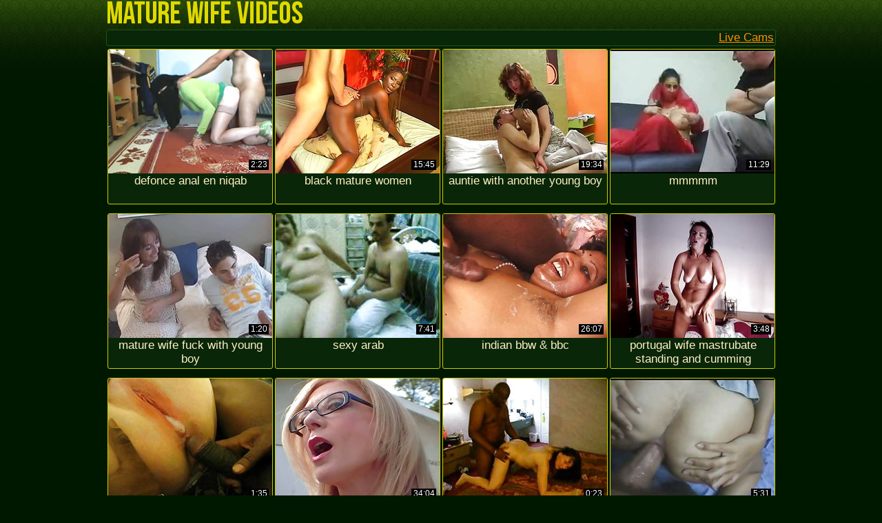

--- FILE ---
content_type: text/html
request_url: http://maturewifevideos.com/?p=9
body_size: 15946
content:
<!DOCTYPE html>
<HTML>
<HEAD>
<script language="javascript">
<!--
if (self != top) {
   top.location = self.location
}
//-->
</script>
<TITLE>FUCKING MATURE WIFE SEX TUBE</TITLE>
<META name="keywords" content="wifey tube fucking mature mom old wives housewives swingers video movie tapes wife neighbor sex hardcore private couples tits boobs busty">
<META name="description" content="free Mature Wife tube Sex porn Videos housewife fucking lovers sharing milf slut hot nasty mom cheating pussy busty tits sagy boobs fat ass fatty butt big anal pov nude women naked ex">
<LINK rel="canonical" href="http://www.maturewifevideos.com/">
<META charset="UTF-8">
<META name="referrer" content="unsafe-url">
<META name="viewport" content="width=device-width, initial-scale=1.0">
<BASE TARGET="_blank">
<STYLE type="text/css">
<!--
BODY {font-size: 12px; font-family: Tahoma, Arial, Sans-Serif; font-weight: normal; text-align: center; color: #808080; background: #001800 url('/title-back.jpg') repeat-x right top; margin: 0; padding: 0;}
img {border: 0px solid #C0C0C0;}
* {font-weight: normal; margin: 0; padding: 0;}
* {box-sizing: border-box; -moz-box-sizing: border-box; -webkit-box-sizing: border-box;}
ol, ul {list-style: none;}

a {color: #FF8C00; text-decoration: underline;}
a:hover {color: #FFFFFF; text-decoration: underline;}

.logo {max-width: 972px; text-align: left; margin: 0 auto; overflow: hidden; clear: both;}
.logo img {max-width: 100%; max-height: 40px;}

.navbar {max-width: 972px; border: 1px solid #165915; border-radius: 3px; background: #092609; margin: 0px auto 4px auto; padding: 1px 2px 1px 2px; overflow: hidden; clear: both;}
.navbar p {font-size: 17px;}

.middle-nativead-zone {max-width: 972px; text-align: center; background: #092609; border-top: 1px solid #FDBA51; border-bottom: 1px solid #FDBA51; margin: 8px auto 16px auto; overflow: hidden; clear: both;}

/* H2 -> toplisttitle */
H2 {max-width: 980px; font-size: 22px; color: #32CD32; text-align: left; margin: 0 auto; overflow: hidden; clear: both;}

/* H6 -> div title */
H6 {font-size: 19px; color: #FDBA51; text-align: left; margin: 0 auto; padding-left: 2px; overflow: hidden; clear: both;}

.clear {clear: both; height: 0; font-size: 1px; line-height: 0px; overflow: hidden;}
.space10 {clear: both; width: 100%; height: 10px; font-size: 1px; overflow: hidden;}
.space35 {clear: both; width: 100%; height: 35px; font-size: 1px; overflow: hidden;}

/* ------------------------------------------------------------------------------------- MORDA -------------------------------*/

.thumb-morda {max-width: 980px; margin: 0 auto; padding: 0px 0px 4px 0px; overflow: hidden; clear: both;}

.thumb-morda li {
position: relative;
width: 240px;
height: 226px;
margin: 0px auto 10px auto;
text-decoration: none;
overflow: hidden;
display: inline-block;
zoom: 1;
*display: inline; 
border: 1px solid #CCCC00;
border-radius: 3px;
background: #092609;
}

.thumb-morda li:hover {border: 1px solid #FFFFFF; background: #000000;}

.thumb-morda li a {
position: absolute;
top: 0px;
left: 0px;
width: 100%;
height: 100%;
display: block;
text-decoration: none;
background: url(/empty.gif);
}

.thumb-morda li img {
width: 240px;
height: 180px;
display: block;
margin: 0 auto;
}

.thumb-morda li p {
position: absolute;
top: 181px;
left: 1px;
width: 238px;
font-size: 17px;
color: #FEEEC3;
display: block;
text-transform: lowercase;
text-decoration: none;
text-align: center;
overflow: hidden;
margin: 0 auto;
padding: 0px 1px 0px 1px;
}

.thumb-morda li:hover p {cursor: pointer; color: #FFFFFF; text-decoration: none;}

.duration {
position: absolute;
top: 160px;
right: 5px;
font-size: 12px;
color: #FFFFFF;
display: block;
overflow: hidden;
text-align: center;
text-decoration: none;
background: #000000;
padding: 0px 2px 1px 3px;
}

/* ------------------------------------------------------------------------------------- MORDA -------------------------------*/

/* PAGINATOR */
.paginator {margin: 15px auto; padding: 1px 1px 1px 1px; overflow: hidden; clear: both;}
.paginator li {display: inline; margin: 0px 3px 0px 3px; overflow: hidden;}
.paginator li.title {font: 21px Verdana; font-weight: 700; color: #C0C0C0; border: 0px; overflow: hidden;}
.paginator li.home a {font: 21px Verdana; font-weight: 700; color: #FF8C00; border: 0px; text-decoration: underline; overflow: hidden;}
.paginator li.home a:hover {color: #DC143C; text-decoration: underline;}
.paginator li.current {font: 21px Verdana; font-weight: 700; color: #FF6347; border: 0px; overflow: hidden;}
.paginator li a {font: 21px Verdana; font-weight: 700; color: #FFFFFF; text-decoration: underline; overflow: hidden;}
.paginator li a:hover {color: #FF6347; text-decoration: underline;}

/* TOPLIST */
.topbottomtitle-hr {max-width: 980px; border-width: 0px; height: 2px; line-height: 2px; color: #228F22; background-color: #228F22; margin: 0 auto 10px auto; clear: both;}

/* morda top between thumbs */
.mordatopbetween {max-width: 972px; margin: 0 auto 16px auto; overflow: hidden; clear: both;}
.mordatopbetween li {position: relative; width: 240px; height: 25px; border: 1px solid #CCCC00; border-radius: 3px; background: #092609; display: inline-block; zoom: 1; *display: inline; margin: 1px auto; padding: 3px 0px 3px 0px; white-space: nowrap; overflow: hidden;}
.mordatopbetween li:hover {border-color: #FFFFFF; background-color: #000000;}
.mordatopbetween a {position: absolute; top: 0px; left: 0px; width: 100%; height: 100%; display: block; background: url(/empty.gif);}
.mordatopbetween li p {position: absolute; top: 0px; left: 0px; width: 100%; height: 100%; display: block; font-size: 17px; color: #FEEEC3; text-decoration: none;}
.mordatopbetween li:hover p {color: #FFFFFF; text-decoration: underline;}

/* morda top bottom */
.mordatopbottom {max-width: 980px; font: 12px Tahoma, Arial, Sans-Serif; font-weight: 100; color: #696969; text-align: left; margin: 0 auto; overflow: hidden; clear: both;}
.mordatopbottom li {width: 196px; list-style-type: decimal-leading-zero; list-style-position: inside; float: left; margin: 1 auto; white-space: nowrap; overflow: hidden;}
.mordatopbottom a {font-size: 17px; line-height: 20px; color: #FEEC80;  text-decoration: none;}
.mordatopbottom a:hover {color: #80FE80; text-decoration: underline;}

/* TOPLIST */

-->
</STYLE>

<script type="text/javascript">
<!--
document.cookie='a2r=noref#!; path=/;'
document.cookie='a2x=#!; path=/;'
document.cookie='a2u=0#!; path=/;'
// -->
</script>

</HEAD>

<BODY>

<!-- LOGO -->
<DIV CLASS="logo">
<A HREF="http://www.maturewifevideos.com/"TARGET="_top"><IMG SRC="/title-285x40.png" ALT="maturewifevideos.com - free wifey tube porn fucking mature old housewife older sex wives housewives swingers videos movies home tape shared wife hot neighbor sex hardcore private couples tits boobs busty hairy pussy ass hole anal licking black dick white cock sucking blowjob handjob cum creampie facilal cumshot doggystyle amateur casting boy wifelovers whore ex cheating husband cuckold sharing swap party nude naked cougar horny huge clit clitor pov british uk fat fatty"></A>
</DIV>
<!-- LOGO END -->

<!-- NAVBAR -->
<DIV CLASS="navbar">
<P STYLE="float: right;"><A HREF="https://go.xxxijmp.com/?userId=65b98a29362fe46ae186b4c3108dacd380efc090068a82179157c824ffef5417" rel="nofollow">Live Cams</A></P>
</DIV>
<!-- NAVBAR END -->

<!-- ------------------------------------------------------ HEADER END ----------------------------------------------------- -->

<script type="text/javascript">
<!--
document.cookie="881c7749328b6202f4098a801769dcaaad47a5870a11255f0a6d291=T2RHbFkwOWRBZ0NOMGlHV01UYzJPVEEzTVRrM01pMHdMVEE9a;expires=Fri, 23 Jan 2026 08:52:52 +0000;path=/";
// -->
</script>
<UL CLASS="thumb-morda">
<li>
<P>defonce anal en niqab</P>
<A HREF="/qwer/?l=hBgXS1jwTesw&u=/naxuy/?l=t-1&u=http://www.maturewifevideos.com/video/24145-defonce-anal-en-niqab/"><IMG SRC="/qwe/thumbs/33/33385.jpg"></A>
<DIV CLASS="duration">2:23</DIV>
</li>
<li>
<P>black mature women</P>
<A HREF="/qwer/?l=hBgYTYSMgb&u=/naxuy/?l=t-2&u=http://www.maturewifevideos.com/video/61-black-mature-women/"><IMG SRC="/qwe/thumbs/15/15070.jpg"></A>
<DIV CLASS="duration">15:45</DIV>
</li>
<li>
<P>Auntie with another young boy</P>
<A HREF="/qwer/?l=hBgZS4MNS6HI&u=/naxuy/?l=t-3&u=http://www.maturewifevideos.com/video/27896-auntie-with-another-young-boy/"><IMG SRC="/qwe/thumbs/29/29751.jpg"></A>
<DIV CLASS="duration">19:34</DIV>
</li>
<li>
<P>mmmmm</P>
<A HREF="/qwer/?l=hBg0SMIOSPMi&u=/naxuy/?l=t-4&u=http://www.maturewifevideos.com/video/15797-mmmmm/"><IMG SRC="/qwe/thumbs/18/18877.jpg"></A>
<DIV CLASS="duration">11:29</DIV>
</li>

<li>
<P>Mature wife fuck with young boy</P>
<A HREF="/qwer/?l=hBg1SHIYPa&u=/naxuy/?l=t-5&u=http://www.maturewifevideos.com/video/107-mature-wife-fuck-with-young-boy/"><IMG SRC="/qwe/thumbs/0/193.jpg"></A>
<DIV CLASS="duration">1:20</DIV>
</li>
<li>
<P>SEXY ARAB</P>
<A HREF="/qwer/?l=hBg2S1uuTesj&u=/naxuy/?l=t-6&u=http://www.maturewifevideos.com/video/24403-sexy-arab/"><IMG SRC="/qwe/thumbs/33/33378.jpg"></A>
<DIV CLASS="duration">7:41</DIV>
</li>
<li>
<P>Indian BBW &amp; BBC</P>
<A HREF="/qwer/?l=hBg3S1C0SQiO&u=/naxuy/?l=t-7&u=http://www.maturewifevideos.com/video/24623-indian-bbw-bbc/"><IMG SRC="/qwe/thumbs/19/19117.jpg"></A>
<DIV CLASS="duration">26:07</DIV>
</li>
<li>
<P>portugal wife mastrubate standing and cumming</P>
<A HREF="/qwer/?l=hBg4S1jATcDO&u=/naxuy/?l=X-morda&u=https://s.1ts17.top/eab25b4f"><IMG SRC="/qwe/thumbs/31/31657.jpg"></A>
<DIV CLASS="duration">3:48</DIV>
</li>

<li>
<P>creampie for hotwife</P>
<A HREF="/qwer/?l=hBg5SLy3SLH1&u=/naxuy/?l=X-morda&u=https://s.1ts17.top/eab25b4f"><IMG SRC="/qwe/thumbs/14/14764.jpg"></A>
<DIV CLASS="duration">1:35</DIV>
</li>
<li>
<P>Queen Nina&#039;s Your Slutty MILF Neighbor</P>
<A HREF="/qwer/?l=hBg6S4seTey3&u=/naxuy/?l=t-8&u=http://www.maturewifevideos.com/video/27373-queen-nina-s-your-slutty-milf-neighbor/"><IMG SRC="/qwe/thumbs/33/33526.jpg"></A>
<DIV CLASS="duration">34:04</DIV>
</li>
<li>
<P>Hubby and wife are happy</P>
<A HREF="/qwer/?l=hBgYgYvNQYwPK&u=/naxuy/?l=t-9&u=http://www.maturewifevideos.com/video/14569-hubby-and-wife-are-happy/"><IMG SRC="/qwe/thumbs/14/14988.jpg"></A>
<DIV CLASS="duration">0:23</DIV>
</li>
<li>
<P>Anal wife takes massive cock</P>
<A HREF="/qwer/?l=hBgYkZDrgZwsu&u=/naxuy/?l=t-10&u=http://www.maturewifevideos.com/video/26400-anal-wife-takes-massive-cock/"><IMG SRC="/qwe/thumbs/24/24814.jpg"></A>
<DIV CLASS="duration">5:31</DIV>
</li>

</UL>

<UL CLASS="mordatopbetween">
<li><P>privatemomsvideos.com</P><A HREF="/naxuy/?id=50&l=Top-Middle&u=http://www.privatemomsvideos.com/"><IMG SRC="/empty.gif"></A></li>
<li><P>maturewifetube.com</P><A HREF="/naxuy/?id=40&l=Top-Middle&u=http://www.maturewifetube.com/"><IMG SRC="/empty.gif"></A></li>
<li><P>bestfriendswives.com</P><A HREF="/naxuy/?id=118&l=Top-Middle&u=http://www.bestfriendswives.com/"><IMG SRC="/empty.gif"></A></li>
<li><P>all3porn.com</P><A HREF="/naxuy/?id=16&l=Top-Middle&u=http://www.all3porn.com/"><IMG SRC="/empty.gif"></A></li>
<li><P>mommtube.com</P><A HREF="/naxuy/?id=251&l=Top-Middle&u=http://www.mommtube.com/"><IMG SRC="/empty.gif"></A></li>
<li><P>fuckystepmom.com</P><A HREF="/naxuy/?id=253&l=Top-Middle&u=http://www.fuckystepmom.com/"><IMG SRC="/empty.gif"></A></li>
<li><P>agedcunts.com</P><A HREF="/naxuy/?id=86&l=Top-Middle&u=http://www.agedcunts.com/"><IMG SRC="/empty.gif"></A></li>
<li><P>whoringmoms.com</P><A HREF="/naxuy/?id=54&l=Top-Middle&u=http://www.whoringmoms.com/"><IMG SRC="/empty.gif"></A></li>
<li><P>bestmaturefuck.com</P><A HREF="/naxuy/?id=173&l=Top-Middle&u=http://www.bestmaturefuck.com/"><IMG SRC="/empty.gif"></A></li>
<li><P>mymaturegranny.com</P><A HREF="/naxuy/?id=177&l=Top-Middle&u=https://www.mymaturegranny.com/"><IMG SRC="/empty.gif"></A></li>
<li><P>hqmaturepussy.com</P><A HREF="/naxuy/?id=176&l=Top-Middle&u=https://www.hqmaturepussy.com/"><IMG SRC="/empty.gif"></A></li>
<li><P>hqmaturemilf.com</P><A HREF="/naxuy/?id=174&l=Top-Middle&u=https://www.hqmaturemilf.com/"><IMG SRC="/empty.gif"></A></li>
</UL>

<!-- ------------------------------------------------------- MIDDLE 1 NativeAD ZONE ------------------------------- -->
<DIV CLASS="middle-nativead-zone">
<H6>Recommended Sites</H6>
<script type="text/javascript" data-idzone="2589079" src="https://ads.exoclick.com/nativeads.js"></script>
</DIV>
<!-- ------------------------------------------------------- MIDDLE 1 NativeAD ZONE END ------------------------------- -->

<UL CLASS="thumb-morda">
<li>
<P>Cuckold&#039;s Wife - Training His Wife - Part III</P>
<A HREF="/qwer/?l=hBgYoZrfwZe2e&u=/naxuy/?l=X-morda&u=https://s.1ts17.top/eab25b4f"><IMG SRC="/qwe/thumbs/20/20250.jpg"></A>
<DIV CLASS="duration">1:47</DIV>
</li>
<li>
<P>Natural and hairy mature</P>
<A HREF="/qwer/?l=hBgYsYwMkYwhq&u=/naxuy/?l=t-11&u=http://www.maturewifevideos.com/video/14951-natural-and-hairy-mature/"><IMG SRC="/qwe/thumbs/14/14763.jpg"></A>
<DIV CLASS="duration">16:23</DIV>
</li>
<li>
<P>cuck cuckold a beautiful blonde wife- amateur interracial</P>
<A HREF="/qwer/?l=hBgYw3EYGq&u=/naxuy/?l=t-12&u=http://www.maturewifevideos.com/video/66-cuck-cuckold-a-beautiful-blonde-wife-amateur-interracial/"><IMG SRC="/qwe/thumbs/0/170.jpg"></A>
<DIV CLASS="duration">5:44</DIV>
</li>
<li>
<P>Two BBC&#039;s for a married slut</P>
<A HREF="/qwer/?l=hBgYAYQiMZuMy&u=/naxuy/?l=t-13&u=http://www.maturewifevideos.com/video/19778-two-bbc-s-for-a-married-slut/"><IMG SRC="/qwe/thumbs/24/24155.jpg"></A>
<DIV CLASS="duration">0:40</DIV>
</li>

<li>
<P>Assfucking Cheating Mature Married Slut</P>
<A HREF="/qwer/?l=hBgYEZAHIYMkG&u=/naxuy/?l=t-14&u=http://www.maturewifevideos.com/video/25907-assfucking-cheating-mature-married-slut/"><IMG SRC="/qwe/thumbs/18/18797.jpg"></A>
<DIV CLASS="duration">0:14</DIV>
</li>
<li>
<P>Indian aunty milking for you</P>
<A HREF="/qwer/?l=hBgYIYQgoZrxu&u=/naxuy/?l=X-morda&u=https://s.1ts17.top/eab25b4f"><IMG SRC="/qwe/thumbs/23/23464.jpg"></A>
<DIV CLASS="duration">1:15</DIV>
</li>
<li>
<P>Mom Hot Strip.</P>
<A HREF="/qwer/?l=hBgYMYwKoYwjG&u=/naxuy/?l=t-15&u=http://www.maturewifevideos.com/video/14932-mom-hot-strip/"><IMG SRC="/qwe/thumbs/14/14787.jpg"></A>
<DIV CLASS="duration">13:16</DIV>
</li>
<li>
<P>British MILF Fucks the Boy Next Door - Husband Films</P>
<A HREF="/qwer/?l=hBgYQZqvk0mYK&u=/naxuy/?l=t-16&u=http://www.maturewifevideos.com/video/23041-british-milf-fucks-the-boy-next-door-husband-films/"><IMG SRC="/qwe/thumbs/32/32218.jpg"></A>
<DIV CLASS="duration">12:49</DIV>
</li>

<li>
<P>Hot Busty Cougar Ava Lauren</P>
<A HREF="/qwer/?l=hBgZgYwswZn2e&u=/naxuy/?l=t-17&u=http://www.maturewifevideos.com/video/14814-hot-busty-cougar-ava-lauren/"><IMG SRC="/qwe/thumbs/22/22650.jpg"></A>
<DIV CLASS="duration">24:03</DIV>
</li>
<li>
<P>Elena 38yo</P>
<A HREF="/qwer/?l=hBgZkYwgoYyHy&u=/naxuy/?l=t-18&u=http://www.maturewifevideos.com/video/14752-elena-38yo/"><IMG SRC="/qwe/thumbs/15/15105.jpg"></A>
<DIV CLASS="duration">11:57</DIV>
</li>
<li>
<P>Hot Busty Milf With Asian Guy</P>
<A HREF="/qwer/?l=hBgZoYwsIYwNi&u=/naxuy/?l=X-morda&u=https://s.1ts17.top/eab25b4f"><IMG SRC="/qwe/thumbs/14/14961.jpg"></A>
<DIV CLASS="duration">18:43</DIV>
</li>
<li>
<P>Italian aunt seduces boy</P>
<A HREF="/qwer/?l=hBgZsZu5k0esC&u=/naxuy/?l=t-19&u=http://www.maturewifevideos.com/video/24281-italian-aunt-seduces-boy/"><IMG SRC="/qwe/thumbs/30/30016.jpg"></A>
<DIV CLASS="duration">15:09</DIV>
</li>

</UL>

<UL CLASS="mordatopbetween">
<li><P>wetmaturepussies.com</P><A HREF="/naxuy/?id=155&l=Top-Middle&u=http://www.wetmaturepussies.com/"><IMG SRC="/empty.gif"></A></li>
<li><P>realmomsfucking.com</P><A HREF="/naxuy/?id=154&l=Top-Middle&u=http://www.realmomsfucking.com/"><IMG SRC="/empty.gif"></A></li>
<li><P>onlymaturesex.com</P><A HREF="/naxuy/?id=153&l=Top-Middle&u=http://www.onlymaturesex.com/"><IMG SRC="/empty.gif"></A></li>
<li><P>oldxxxtube.com</P><A HREF="/naxuy/?id=152&l=Top-Middle&u=http://www.oldxxxtube.com/"><IMG SRC="/empty.gif"></A></li>
<li><P>newestpornlinks.com</P><A HREF="/naxuy/?id=151&l=Top-Middle&u=http://www.newestpornlinks.com/index.php?cat=mature"><IMG SRC="/empty.gif"></A></li>
<li><P>maturetubevideos.com</P><A HREF="/naxuy/?id=150&l=Top-Middle&u=http://www.maturetubevideos.com/"><IMG SRC="/empty.gif"></A></li>
<li><P>maturefuckzone.com</P><A HREF="/naxuy/?id=143&l=Top-Middle&u=http://www.maturefuckzone.com/"><IMG SRC="/empty.gif"></A></li>
<li><P>maturecool.com</P><A HREF="/naxuy/?id=141&l=Top-Middle&u=http://www.maturecool.com/"><IMG SRC="/empty.gif"></A></li>
<li><P>mature30-45.com</P><A HREF="/naxuy/?id=140&l=Top-Middle&u=http://www.mature30-45.com/"><IMG SRC="/empty.gif"></A></li>
<li><P>hotmilfhunter.com</P><A HREF="/naxuy/?id=138&l=Top-Middle&u=http://www.hotmilfhunter.com/"><IMG SRC="/empty.gif"></A></li>
<li><P>dailymaturemovies.com</P><A HREF="/naxuy/?id=134&l=Top-Middle&u=http://www.dailymaturemovies.com/"><IMG SRC="/empty.gif"></A></li>
<li><P>fatoldsluts.net</P><A HREF="/naxuy/?id=133&l=Top-Middle&u=http://www.fatoldsluts.net/"><IMG SRC="/empty.gif"></A></li>
</UL>

<!-- ------------------------------------------------------- MIDDLE 2 NativeAD ZONE ------------------------------- -->
<DIV CLASS="middle-nativead-zone">
<H6>Recommended Sites</H6>
<script type="text/javascript" data-idzone="2589085" src="https://ads.exoclick.com/nativeads.js"></script>
</DIV>
<!-- ------------------------------------------------------- MIDDLE 2 NativeAD ZONE END ------------------------------- -->

<UL CLASS="thumb-morda">
<li>
<P>arab woman with great body fucked on the floor</P>
<A HREF="/qwer/?l=hBgZwZuxI0krC&u=/naxuy/?l=X-morda&u=https://s.1ts17.top/eab25b4f"><IMG SRC="/qwe/thumbs/31/31806.jpg"></A>
<DIV CLASS="duration">4:27</DIV>
</li>
<li>
<P>prostitute</P>
<A HREF="/qwer/?l=hBgZAZHPgZobC&u=/naxuy/?l=t-20&u=http://www.maturewifevideos.com/video/27580-prostitute/"><IMG SRC="/qwe/thumbs/22/22706.jpg"></A>
<DIV CLASS="duration">4:10</DIV>
</li>
<li>
<P>hubby shares wife with another</P>
<A HREF="/qwer/?l=hBgZEZrZw0eyC&u=/naxuy/?l=t-21&u=http://www.maturewifevideos.com/video/23624-hubby-shares-wife-with-another/"><IMG SRC="/qwe/thumbs/30/30076.jpg"></A>
<DIV CLASS="duration">1:53</DIV>
</li>
<li>
<P>Black guy nails married mature in hotel room</P>
<A HREF="/qwer/?l=hBgZIZohQYMwy&u=/naxuy/?l=t-22&u=http://www.maturewifevideos.com/video/22769-black-guy-nails-married-mature-in-hotel-room/"><IMG SRC="/qwe/thumbs/18/18855.jpg"></A>
<DIV CLASS="duration">10:40</DIV>
</li>

<li>
<P>neighbor boy fucks his best friend mature milf mom</P>
<A HREF="/qwer/?l=hBgZMZoMgZody&u=/naxuy/?l=t-23&u=http://www.maturewifevideos.com/video/22950-neighbor-boy-fucks-his-best-friend-mature-milf-mom/"><IMG SRC="/qwe/thumbs/22/22725.jpg"></A>
<DIV CLASS="duration">24:20</DIV>
</li>
<li>
<P>If my mum knew that i spy her every morning..</P>
<A HREF="/qwer/?l=hBgZQYwuMYwrq&u=/naxuy/?l=X-morda&u=https://s.1ts17.top/eab25b4f"><IMG SRC="/qwe/thumbs/14/14803.jpg"></A>
<DIV CLASS="duration">12:18</DIV>
</li>
<li>
<P>Virginia Bell - Big Busty Kitchen Housewife</P>
<A HREF="/qwer/?l=hBg0gZgPoYExm&u=/naxuy/?l=t-24&u=http://www.maturewifevideos.com/video/20982-virginia-bell-big-busty-kitchen-housewife/"><IMG SRC="/qwe/thumbs/16/16862.jpg"></A>
<DIV CLASS="duration">4:00</DIV>
</li>
<li>
<P>Busty Wife Riding A Sybian</P>
<A HREF="/qwer/?l=hBg0kYP5k0nse&u=/naxuy/?l=t-25&u=http://www.maturewifevideos.com/video/19681-busty-wife-riding-a-sybian/"><IMG SRC="/qwe/thumbs/32/32410.jpg"></A>
<DIV CLASS="duration">19:12</DIV>
</li>

<li>
<P>indian aunty having FUN</P>
<A HREF="/qwer/?l=hBg0oZuZEZQPi&u=/naxuy/?l=t-26&u=http://www.maturewifevideos.com/video/24226-indian-aunty-having-fun/"><IMG SRC="/qwe/thumbs/29/29981.jpg"></A>
<DIV CLASS="duration">0:26</DIV>
</li>
<li>
<P>not duplicate or copy Cuckold Wife</P>
<A HREF="/qwer/?l=hBg0sZEYCq&u=/naxuy/?l=t-27&u=http://www.maturewifevideos.com/video/26-not-duplicate-or-copy-cuckold-wife/"><IMG SRC="/qwe/thumbs/0/160.jpg"></A>
<DIV CLASS="duration">40:22</DIV>
</li>
<li>
<P>Horny housewife - coolbudy</P>
<A HREF="/qwer/?l=hBg0wZHOIZfHm&u=/naxuy/?l=X-morda&u=https://s.1ts17.top/eab25b4f"><IMG SRC="/qwe/thumbs/20/20502.jpg"></A>
<DIV CLASS="duration">22:09</DIV>
</li>
<li>
<P>Wife rimming husbands ass</P>
<A HREF="/qwer/?l=hBg0AZoesZfsi&u=/naxuy/?l=t-28&u=http://www.maturewifevideos.com/video/22733-wife-rimming-husbands-ass/"><IMG SRC="/qwe/thumbs/20/20411.jpg"></A>
<DIV CLASS="duration">1:34</DIV>
</li>

</UL>

<UL CLASS="mordatopbetween">
<li><P>grannykiss.com</P><A HREF="/naxuy/?id=128&l=Top-Middle&u=http://www.grannykiss.com/"><IMG SRC="/empty.gif"></A></li>
<li><P>wifefuckings.com</P><A HREF="/naxuy/?id=256&l=Top-Middle&u=http://www.wifefuckings.com/"><IMG SRC="/empty.gif"></A></li>
<li><P>stepmilfmom.com</P><A HREF="/naxuy/?id=255&l=Top-Middle&u=http://www.stepmilfmom.com/"><IMG SRC="/empty.gif"></A></li>
<li><P>mommsex.com</P><A HREF="/naxuy/?id=250&l=Top-Middle&u=http://www.mommsex.com/"><IMG SRC="/empty.gif"></A></li>
<li><P>mommporn.com</P><A HREF="/naxuy/?id=249&l=Top-Middle&u=http://www.mommporn.com/"><IMG SRC="/empty.gif"></A></li>
<li><P>mommaxxx.com</P><A HREF="/naxuy/?id=248&l=Top-Middle&u=http://www.mommaxxx.com/"><IMG SRC="/empty.gif"></A></li>
<li><P>mommafuck.com</P><A HREF="/naxuy/?id=247&l=Top-Middle&u=http://www.mommafuck.com/"><IMG SRC="/empty.gif"></A></li>
<li><P>cuckoldfucking.com</P><A HREF="/naxuy/?id=246&l=Top-Middle&u=http://www.cuckoldfucking.com/"><IMG SRC="/empty.gif"></A></li>
<li><P>wifesexxx.com</P><A HREF="/naxuy/?id=245&l=Top-Middle&u=http://www.wifesexxx.com/"><IMG SRC="/empty.gif"></A></li>
<li><P>maturemomxxx.com</P><A HREF="/naxuy/?id=244&l=Top-Middle&u=http://www.maturemomxxx.com/"><IMG SRC="/empty.gif"></A></li>
<li><P>motherfuckings.com</P><A HREF="/naxuy/?id=243&l=Top-Middle&u=http://www.motherfuckings.com/"><IMG SRC="/empty.gif"></A></li>
<li><P>faplinks.com</P><A HREF="/naxuy/?id=242&l=Top-Middle&u=http://www.faplinks.com/"><IMG SRC="/empty.gif"></A></li>
</UL>

<!-- ------------------------------------------------------- MIDDLE 3 NativeAD ZONE ------------------------------- -->
<DIV CLASS="middle-nativead-zone">
<H6>Recommended Sites</H6>
<script type="text/javascript" data-idzone="2589087" src="https://ads.exoclick.com/nativeads.js"></script>
</DIV>
<!-- ------------------------------------------------------- MIDDLE 3 NativeAD ZONE END ------------------------------- -->

<UL CLASS="thumb-morda">
<li>
<P>Curry Creampie 2 P2</P>
<A HREF="/qwer/?l=hBg0EYDHQZLey&u=/naxuy/?l=X-morda&u=https://s.1ts17.top/eab25b4f"><IMG SRC="/qwe/thumbs/28/28335.jpg"></A>
<DIV CLASS="duration">1:04:54</DIV>
</li>
<li>
<P>Hot amateur on real homemade sextape</P>
<A HREF="/qwer/?l=hBg0IZkKMZjLK&u=/naxuy/?l=t-29&u=http://www.maturewifevideos.com/video/21938-hot-amateur-on-real-homemade-sextape/"><IMG SRC="/qwe/thumbs/21/21548.jpg"></A>
<DIV CLASS="duration">20:49</DIV>
</li>
<li>
<P>Asian woman faces a monster cock</P>
<A HREF="/qwer/?l=hBg0MZvuo0kjC&u=/naxuy/?l=t-30&u=http://www.maturewifevideos.com/video/24432-asian-woman-faces-a-monster-cock/"><IMG SRC="/qwe/thumbs/31/31786.jpg"></A>
<DIV CLASS="duration">13:16</DIV>
</li>
<li>
<P>hubby shares his wife with stranger</P>
<A HREF="/qwer/?l=hBg0QYPZkZuLu&u=/naxuy/?l=t-31&u=http://www.maturewifevideos.com/video/19621-hubby-shares-his-wife-with-stranger/"><IMG SRC="/qwe/thumbs/24/24144.jpg"></A>
<DIV CLASS="duration">13:23</DIV>
</li>

<li>
<P>hot wife on homemade creampied</P>
<A HREF="/qwer/?l=hBg1gZsrQ0q0e&u=/naxuy/?l=t-32&u=http://www.maturewifevideos.com/video/23809-hot-wife-on-homemade-creampied/"><IMG SRC="/qwe/thumbs/33/33230.jpg"></A>
<DIV CLASS="duration">12:39</DIV>
</li>
<li>
<P>Hubby Flms His Wife Having Sex Homemade Video</P>
<A HREF="/qwer/?l=hBg1kZHuA0qXK&u=/naxuy/?l=X-morda&u=https://s.1ts17.top/eab25b4f"><IMG SRC="/qwe/thumbs/33/33208.jpg"></A>
<DIV CLASS="duration">6:53</DIV>
</li>
<li>
<P>Indian girl - parro</P>
<A HREF="/qwer/?l=hBg1oZKYkZkvq&u=/naxuy/?l=t-33&u=http://www.maturewifevideos.com/video/28211-indian-girl-parro/"><IMG SRC="/qwe/thumbs/21/21843.jpg"></A>
<DIV CLASS="duration">23:29</DIV>
</li>
<li>
<P>Granny Anna Berger</P>
<A HREF="/qwer/?l=hBg1sYwjEYwjm&u=/naxuy/?l=t-34&u=http://www.maturewifevideos.com/video/14786-granny-anna-berger/"><IMG SRC="/qwe/thumbs/14/14782.jpg"></A>
<DIV CLASS="duration">27:45</DIV>
</li>

<li>
<P>amateur mature wife deepthroat</P>
<A HREF="/qwer/?l=hBg1w0gJIZu6C&u=/naxuy/?l=t-35&u=http://www.maturewifevideos.com/video/30927-amateur-mature-wife-deepthroat/"><IMG SRC="/qwe/thumbs/24/24296.jpg"></A>
<DIV CLASS="duration">3:33</DIV>
</li>
<li>
<P>hot Arabian girl show her amazing body and play on cam</P>
<A HREF="/qwer/?l=hBg1AZrQI0fNq&u=/naxuy/?l=t-36&u=http://www.maturewifevideos.com/video/23597-hot-arabian-girl-show-her-amazing-body-and-play-on-cam/"><IMG SRC="/qwe/thumbs/30/30563.jpg"></A>
<DIV CLASS="duration">17:16</DIV>
</li>
<li>
<P>romania private</P>
<A HREF="/qwer/?l=hBg1EZGJgYPxi&u=/naxuy/?l=X-morda&u=https://s.1ts17.top/eab25b4f"><IMG SRC="/qwe/thumbs/19/19461.jpg"></A>
<DIV CLASS="duration">1:02</DIV>
</li>
<li>
<P>Arab hooker</P>
<A HREF="/qwer/?l=hBg1IZDssZoem&u=/naxuy/?l=t-37&u=http://www.maturewifevideos.com/video/26413-arab-hooker/"><IMG SRC="/qwe/thumbs/22/22732.jpg"></A>
<DIV CLASS="duration">30:53</DIV>
</li>

</UL>

<UL CLASS="mordatopbetween">
<li><P>homemadesexxx.com</P><A HREF="/naxuy/?id=241&l=Top-Middle&u=http://www.homemadesexxx.com/"><IMG SRC="/empty.gif"></A></li>
<li><P>wifesexlovers.com</P><A HREF="/naxuy/?id=240&l=Top-Middle&u=http://www.wifesexlovers.com/"><IMG SRC="/empty.gif"></A></li>
<li><P>stepmomlovers.com</P><A HREF="/naxuy/?id=239&l=Top-Middle&u=http://www.stepmomlovers.com/"><IMG SRC="/empty.gif"></A></li>
<li><P>momsexlovers.com</P><A HREF="/naxuy/?id=238&l=Top-Middle&u=http://www.momsexlovers.com/"><IMG SRC="/empty.gif"></A></li>
<li><P>mostviewedtube.com</P><A HREF="/naxuy/?id=208&l=Top-Middle&u=http://www.mostviewedtube.com/"><IMG SRC="/empty.gif"></A></li>
<li><P>milfmomsextube.com</P><A HREF="/naxuy/?id=207&l=Top-Middle&u=http://www.milfmomsextube.com/"><IMG SRC="/empty.gif"></A></li>
<li><P>xxxmomvideos.com</P><A HREF="/naxuy/?id=181&l=Top-Middle&u=https://www.xxxmomvideos.com/"><IMG SRC="/empty.gif"></A></li>
<li><P>thematureladies.com</P><A HREF="/naxuy/?id=179&l=Top-Middle&u=https://www.thematureladies.com/"><IMG SRC="/empty.gif"></A></li>
<li><P>sexwithmature.com</P><A HREF="/naxuy/?id=178&l=Top-Middle&u=https://www.sexwithmature.com/"><IMG SRC="/empty.gif"></A></li>
<li><P>bangthatmoms.com</P><A HREF="/naxuy/?id=45&l=Top-Middle&u=http://www.bangthatmoms.com/"><IMG SRC="/empty.gif"></A></li>
<li><P>matureup.com</P><A HREF="/naxuy/?id=44&l=Top-Middle&u=http://www.matureup.com/"><IMG SRC="/empty.gif"></A></li>
<li><P>fuckablemommy.com</P><A HREF="/naxuy/?id=46&l=Top-Middle&u=http://www.fuckablemommy.com/"><IMG SRC="/empty.gif"></A></li>
</UL>

<UL CLASS="thumb-morda">
<li>
<P>his wife and thirty men</P>
<A HREF="/qwer/?l=hBg1MZoHQZMIq&u=/naxuy/?l=X-morda&u=https://s.1ts17.top/eab25b4f"><IMG SRC="/qwe/thumbs/28/28913.jpg"></A>
<DIV CLASS="duration">11:05</DIV>
</li>
<li>
<P>Bisex Party - Dream Team</P>
<A HREF="/qwer/?l=hBg1QZMLgYEkq&u=/naxuy/?l=t-38&u=http://www.maturewifevideos.com/video/28940-bisex-party-dream-team/"><IMG SRC="/qwe/thumbs/16/16793.jpg"></A>
<DIV CLASS="duration">52:45</DIV>
</li>
<li>
<P>The Neighbour Lady CFNM</P>
<A HREF="/qwer/?l=hBg2gZrJIYPQm&u=/naxuy/?l=t-39&u=http://www.maturewifevideos.com/video/23527-the-neighbour-lady-cfnm/"><IMG SRC="/qwe/thumbs/19/19592.jpg"></A>
<DIV CLASS="duration">8:29</DIV>
</li>
<li>
<P>Homemade Mommy Posing</P>
<A HREF="/qwer/?l=hBg2kYHNkYAuG&u=/naxuy/?l=t-40&u=http://www.maturewifevideos.com/video/17561-homemade-mommy-posing/"><IMG SRC="/qwe/thumbs/15/15837.jpg"></A>
<DIV CLASS="duration">2:43</DIV>
</li>

<li>
<P>she love doggy</P>
<A HREF="/qwer/?l=hBg2o0nvQZOOK&u=/naxuy/?l=t-41&u=http://www.maturewifevideos.com/video/32449-she-love-doggy/"><IMG SRC="/qwe/thumbs/29/29178.jpg"></A>
<DIV CLASS="duration">3:07</DIV>
</li>
<li>
<P>mature and milf mix compilation No.2</P>
<A HREF="/qwer/?l=hBg2sYKBMG&u=/naxuy/?l=X-morda&u=https://s.1ts17.top/eab25b4f"><IMG SRC="/qwe/thumbs/0/89.jpg"></A>
<DIV CLASS="duration">4:05</DIV>
</li>
<li>
<P>Casting French Mature</P>
<A HREF="/qwer/?l=hBg2wYwcMYyyC&u=/naxuy/?l=t-42&u=http://www.maturewifevideos.com/video/14718-casting-french-mature/"><IMG SRC="/qwe/thumbs/15/15076.jpg"></A>
<DIV CLASS="duration">29:52</DIV>
</li>
<li>
<P>Amateur Brit MILF With Neighbor boy - Hubby Films!</P>
<A HREF="/qwer/?l=hBg2AZrXgZjti&u=/naxuy/?l=t-43&u=http://www.maturewifevideos.com/video/23600-amateur-brit-milf-with-neighbor-boy-hubby-films/"><IMG SRC="/qwe/thumbs/21/21421.jpg"></A>
<DIV CLASS="duration">16:15</DIV>
</li>

<li>
<P>Delhi aunty soma homemade</P>
<A HREF="/qwer/?l=hBg2EYOskYPsy&u=/naxuy/?l=t-44&u=http://www.maturewifevideos.com/video/19011-delhi-aunty-soma-homemade/"><IMG SRC="/qwe/thumbs/19/19415.jpg"></A>
<DIV CLASS="duration">6:05</DIV>
</li>
<li>
<P>Trophy Wife 2</P>
<A HREF="/qwer/?l=hBg2IZuNA0mOC&u=/naxuy/?l=t-45&u=http://www.maturewifevideos.com/video/24165-trophy-wife-2/"><IMG SRC="/qwe/thumbs/32/32176.jpg"></A>
<DIV CLASS="duration">29:51</DIV>
</li>
<li>
<P>Shy wife Rebecca Starr fucked by 2 BBC near cuckold husband</P>
<A HREF="/qwer/?l=hBg2MYvXQYy1q&u=/naxuy/?l=X-morda&u=https://s.1ts17.top/eab25b4f"><IMG SRC="/qwe/thumbs/15/15243.jpg"></A>
<DIV CLASS="duration">25:06</DIV>
</li>
<li>
<P>Italian housewife pays his debts</P>
<A HREF="/qwer/?l=hBg2QZDfgZHhi&u=/naxuy/?l=t-46&u=http://www.maturewifevideos.com/video/26340-italian-housewife-pays-his-debts/"><IMG SRC="/qwe/thumbs/27/27361.jpg"></A>
<DIV CLASS="duration">33:16</DIV>
</li>

</UL>

<UL CLASS="mordatopbetween">
<li><P>privatemomsvideos.com</P><A HREF="/naxuy/?id=50&l=Top-Middle&u=http://www.privatemomsvideos.com/"><IMG SRC="/empty.gif"></A></li>
<li><P>maturewifetube.com</P><A HREF="/naxuy/?id=40&l=Top-Middle&u=http://www.maturewifetube.com/"><IMG SRC="/empty.gif"></A></li>
<li><P>bestfriendswives.com</P><A HREF="/naxuy/?id=118&l=Top-Middle&u=http://www.bestfriendswives.com/"><IMG SRC="/empty.gif"></A></li>
<li><P>all3porn.com</P><A HREF="/naxuy/?id=16&l=Top-Middle&u=http://www.all3porn.com/"><IMG SRC="/empty.gif"></A></li>
<li><P>mommtube.com</P><A HREF="/naxuy/?id=251&l=Top-Middle&u=http://www.mommtube.com/"><IMG SRC="/empty.gif"></A></li>
<li><P>fuckystepmom.com</P><A HREF="/naxuy/?id=253&l=Top-Middle&u=http://www.fuckystepmom.com/"><IMG SRC="/empty.gif"></A></li>
<li><P>agedcunts.com</P><A HREF="/naxuy/?id=86&l=Top-Middle&u=http://www.agedcunts.com/"><IMG SRC="/empty.gif"></A></li>
<li><P>whoringmoms.com</P><A HREF="/naxuy/?id=54&l=Top-Middle&u=http://www.whoringmoms.com/"><IMG SRC="/empty.gif"></A></li>
<li><P>bestmaturefuck.com</P><A HREF="/naxuy/?id=173&l=Top-Middle&u=http://www.bestmaturefuck.com/"><IMG SRC="/empty.gif"></A></li>
<li><P>mymaturegranny.com</P><A HREF="/naxuy/?id=177&l=Top-Middle&u=https://www.mymaturegranny.com/"><IMG SRC="/empty.gif"></A></li>
<li><P>hqmaturepussy.com</P><A HREF="/naxuy/?id=176&l=Top-Middle&u=https://www.hqmaturepussy.com/"><IMG SRC="/empty.gif"></A></li>
<li><P>hqmaturemilf.com</P><A HREF="/naxuy/?id=174&l=Top-Middle&u=https://www.hqmaturemilf.com/"><IMG SRC="/empty.gif"></A></li>
</UL>

<UL CLASS="thumb-morda">
<li>
<P>Cheating Wife Tests Her Pussy With Two Black Men</P>
<A HREF="/qwer/?l=hBg3gYDbAZIhe&u=/naxuy/?l=X-morda&u=https://s.1ts17.top/eab25b4f"><IMG SRC="/qwe/thumbs/27/27760.jpg"></A>
<DIV CLASS="duration">44:07</DIV>
</li>
<li>
<P>Sexy indian house wife</P>
<A HREF="/qwer/?l=hBg3kZvtA0fsu&u=/naxuy/?l=t-47&u=http://www.maturewifevideos.com/video/24425-sexy-indian-house-wife/"><IMG SRC="/qwe/thumbs/30/30414.jpg"></A>
<DIV CLASS="duration">3:00</DIV>
</li>
<li>
<P>Midget likes mature pussy</P>
<A HREF="/qwer/?l=hBg3oYwJsYwkq&u=/naxuy/?l=t-48&u=http://www.maturewifevideos.com/video/14923-midget-likes-mature-pussy/"><IMG SRC="/qwe/thumbs/14/14793.jpg"></A>
<DIV CLASS="duration">20:34</DIV>
</li>
<li>
<P>Grannies loves cock</P>
<A HREF="/qwer/?l=hBg3sYwjAYyvK&u=/naxuy/?l=t-49&u=http://www.maturewifevideos.com/video/14785-grannies-loves-cock/"><IMG SRC="/qwe/thumbs/15/15048.jpg"></A>
<DIV CLASS="duration">4:55</DIV>
</li>

<li>
<P>Jerk to neighbour</P>
<A HREF="/qwer/?l=hBg3wZu2EYIPm&u=/naxuy/?l=t-50&u=http://www.maturewifevideos.com/video/24256-jerk-to-neighbour/"><IMG SRC="/qwe/thumbs/17/17982.jpg"></A>
<DIV CLASS="duration">3:15</DIV>
</li>
<li>
<P>Portugal wife mastrubate and cumming</P>
<A HREF="/qwer/?l=hBg3AZsMo0syy&u=/naxuy/?l=X-morda&u=https://s.1ts17.top/eab25b4f"><IMG SRC="/qwe/thumbs/33/33875.jpg"></A>
<DIV CLASS="duration">2:12</DIV>
</li>
<li>
<P>Amateur foursome</P>
<A HREF="/qwer/?l=hBg3EYH1M0quq&u=/naxuy/?l=t-51&u=http://www.maturewifevideos.com/video/17648-amateur-foursome/"><IMG SRC="/qwe/thumbs/33/33033.jpg"></A>
<DIV CLASS="duration">20:09</DIV>
</li>
<li>
<P>wife gets creampied by bbc</P>
<A HREF="/qwer/?l=hBg3IYv1kYyQG&u=/naxuy/?l=t-52&u=http://www.maturewifevideos.com/video/14641-wife-gets-creampied-by-bbc/"><IMG SRC="/qwe/thumbs/15/15197.jpg"></A>
<DIV CLASS="duration">12:27</DIV>
</li>

<li>
<P>Bride gets several creampies</P>
<A HREF="/qwer/?l=hBg3MZC0E0fhK&u=/naxuy/?l=t-53&u=http://www.maturewifevideos.com/video/26236-bride-gets-several-creampies/"><IMG SRC="/qwe/thumbs/30/30368.jpg"></A>
<DIV CLASS="duration">14:25</DIV>
</li>
<li>
<P>hairy mature outdoor</P>
<A HREF="/qwer/?l=hBg3Q4QYja&u=/naxuy/?l=t-54&u=http://www.maturewifevideos.com/video/79-hairy-mature-outdoor/"><IMG SRC="/qwe/thumbs/0/113.jpg"></A>
<DIV CLASS="duration">11:16</DIV>
</li>
<li>
<P>Hubby films wife riding black cock</P>
<A HREF="/qwer/?l=hBg4gZu4EZgNK&u=/naxuy/?l=X-morda&u=https://s.1ts17.top/eab25b4f"><IMG SRC="/qwe/thumbs/20/20968.jpg"></A>
<DIV CLASS="duration">18:45</DIV>
</li>
<li>
<P>hot booty blonde wife on homemade interracial</P>
<A HREF="/qwer/?l=hBg4kYIrs0q6K&u=/naxuy/?l=t-55&u=http://www.maturewifevideos.com/video/17803-hot-booty-blonde-wife-on-homemade-interracial/"><IMG SRC="/qwe/thumbs/33/33298.jpg"></A>
<DIV CLASS="duration">7:14</DIV>
</li>

</UL>

<UL CLASS="space35"></UL>

<UL CLASS="thumb-morda">
<li>
<P>Cuckold Mature Interracial Hard Deep Fucking</P>
<A HREF="/qwer/?l=hBg4o3IZja&u=/naxuy/?l=X-morda&u=https://s.1ts17.top/eab25b4f"><IMG SRC="/qwe/thumbs/0/213.jpg"></A>
<DIV CLASS="duration">4:50</DIV>
</li>
<li>
<P>Rubina in Nice</P>
<A HREF="/qwer/?l=hBg4sZv3MYCve&u=/naxuy/?l=t-56&u=http://www.maturewifevideos.com/video/24668-rubina-in-nice/"><IMG SRC="/qwe/thumbs/16/16040.jpg"></A>
<DIV CLASS="duration">1:08</DIV>
</li>
<li>
<P>redneck slut wife takes on a black bull, hubby tapes</P>
<A HREF="/qwer/?l=hBg4wYQwkZjNG&u=/naxuy/?l=t-57&u=http://www.maturewifevideos.com/video/19851-redneck-slut-wife-takes-on-a-black-bull-hubby-tapes/"><IMG SRC="/qwe/thumbs/21/21567.jpg"></A>
<DIV CLASS="duration">6:17</DIV>
</li>
<li>
<P>My favorite swinger wife back in action</P>
<A HREF="/qwer/?l=hBg4AYvQkYwjy&u=/naxuy/?l=t-58&u=http://www.maturewifevideos.com/video/14591-my-favorite-swinger-wife-back-in-action/"><IMG SRC="/qwe/thumbs/14/14785.jpg"></A>
<DIV CLASS="duration">6:50</DIV>
</li>

<li>
<P>Young White Wife Gangbanged At Black Spring Break</P>
<A HREF="/qwer/?l=hBg4EZoJoZQMi&u=/naxuy/?l=t-59&u=http://www.maturewifevideos.com/video/22922-young-white-wife-gangbanged-at-black-spring-break/"><IMG SRC="/qwe/thumbs/29/29951.jpg"></A>
<DIV CLASS="duration">24:04</DIV>
</li>
<li>
<P>wife squirting wet</P>
<A HREF="/qwer/?l=hBg4IYCKQZgcK&u=/naxuy/?l=X-morda&u=https://s.1ts17.top/eab25b4f"><IMG SRC="/qwe/thumbs/20/20718.jpg"></A>
<DIV CLASS="duration">1:07</DIV>
</li>
<li>
<P>Bbw fat arabian on webcam</P>
<A HREF="/qwer/?l=hBg4MYQhQ0rwy&u=/naxuy/?l=t-60&u=http://www.maturewifevideos.com/video/19769-bbw-fat-arabian-on-webcam/"><IMG SRC="/qwe/thumbs/33/33455.jpg"></A>
<DIV CLASS="duration">4:52</DIV>
</li>
<li>
<P>awesome milf at men party</P>
<A HREF="/qwer/?l=hBg4QZszoYAhO&u=/naxuy/?l=t-61&u=http://www.maturewifevideos.com/video/23882-awesome-milf-at-men-party/"><IMG SRC="/qwe/thumbs/15/15769.jpg"></A>
<DIV CLASS="duration">34:18</DIV>
</li>

<li>
<P>Serbian swingers</P>
<A HREF="/qwer/?l=hBg5gZq5s0nui&u=/naxuy/?l=t-62&u=http://www.maturewifevideos.com/video/23283-serbian-swingers/"><IMG SRC="/qwe/thumbs/32/32431.jpg"></A>
<DIV CLASS="duration">15:43</DIV>
</li>
<li>
<P>slut aunty</P>
<A HREF="/qwer/?l=hBg5kZjgsZPku&u=/naxuy/?l=t-63&u=http://www.maturewifevideos.com/video/21353-slut-aunty/"><IMG SRC="/qwe/thumbs/29/29394.jpg"></A>
<DIV CLASS="duration">9:20</DIV>
</li>
<li>
<P>Aunt College Boy 4 Sex</P>
<A HREF="/qwer/?l=hBg5oZm1A0ePu&u=/naxuy/?l=X-morda&u=https://s.1ts17.top/eab25b4f"><IMG SRC="/qwe/thumbs/30/30184.jpg"></A>
<DIV CLASS="duration">1:49</DIV>
</li>
<li>
<P>Very Hot MILF getting Assfuck</P>
<A HREF="/qwer/?l=hBg5sYytoYvYu&u=/naxuy/?l=t-64&u=http://www.maturewifevideos.com/video/15022-very-hot-milf-getting-assfuck/"><IMG SRC="/qwe/thumbs/14/14614.jpg"></A>
<DIV CLASS="duration">18:59</DIV>
</li>

</UL>

<UL CLASS="space35"></UL>

<UL CLASS="thumb-morda">
<li>
<P>Ukraine young wife gives handjob and swallows</P>
<A HREF="/qwer/?l=hBg5wZIdoZjve&u=/naxuy/?l=X-morda&u=https://s.1ts17.top/eab25b4f"><IMG SRC="/qwe/thumbs/21/21440.jpg"></A>
<DIV CLASS="duration">0:48</DIV>
</li>
<li>
<P>shared wifey stretched good</P>
<A HREF="/qwer/?l=hBg5AZshI0eyi&u=/naxuy/?l=t-65&u=http://www.maturewifevideos.com/video/23767-shared-wifey-stretched-good/"><IMG SRC="/qwe/thumbs/30/30071.jpg"></A>
<DIV CLASS="duration">3:48</DIV>
</li>
<li>
<P>Casting Housewife</P>
<A HREF="/qwer/?l=hBg5EYQAwZHYm&u=/naxuy/?l=t-66&u=http://www.maturewifevideos.com/video/19894-casting-housewife/"><IMG SRC="/qwe/thumbs/27/27612.jpg"></A>
<DIV CLASS="duration">11:39</DIV>
</li>
<li>
<P>homemade</P>
<A HREF="/qwer/?l=hBg5I0kvgZjPK&u=/naxuy/?l=t-67&u=http://www.maturewifevideos.com/video/31840-homemade/"><IMG SRC="/qwe/thumbs/21/21588.jpg"></A>
<DIV CLASS="duration">4:46</DIV>
</li>

<li>
<P>slutty aunt doing handjob - CFNM</P>
<A HREF="/qwer/?l=hBg5MYAds0rku&u=/naxuy/?l=t-68&u=http://www.maturewifevideos.com/video/15723-slutty-aunt-doing-handjob-cfnm/"><IMG SRC="/qwe/thumbs/33/33394.jpg"></A>
<DIV CLASS="duration">12:00</DIV>
</li>
<li>
<P>Whore wife part 1</P>
<A HREF="/qwer/?l=hBg5QYvZQYyAG&u=/naxuy/?l=X-morda&u=https://s.1ts17.top/eab25b4f"><IMG SRC="/qwe/thumbs/15/15097.jpg"></A>
<DIV CLASS="duration">12:54</DIV>
</li>
<li>
<P>Wife takes Black Dick pt 1</P>
<A HREF="/qwer/?l=hBg6gYv2EYv5O&u=/naxuy/?l=t-69&u=http://www.maturewifevideos.com/video/14656-wife-takes-black-dick-pt-1/"><IMG SRC="/qwe/thumbs/14/14689.jpg"></A>
<DIV CLASS="duration">3:27</DIV>
</li>
<li>
<P>Masked Cheating Wife fucking her Lover on Cam</P>
<A HREF="/qwer/?l=hBg6kZy4EZHjK&u=/naxuy/?l=t-70&u=http://www.maturewifevideos.com/video/25276-masked-cheating-wife-fucking-her-lover-on-cam/"><IMG SRC="/qwe/thumbs/27/27388.jpg"></A>
<DIV CLASS="duration">6:36</DIV>
</li>

<li>
<P>20 guys cum inside his wife&#039;s pussy and he films</P>
<A HREF="/qwer/?l=hBg6oZIIkZgIC&u=/naxuy/?l=t-71&u=http://www.maturewifevideos.com/video/27911-20-guys-cum-inside-his-wife-s-pussy-and-he-films/"><IMG SRC="/qwe/thumbs/20/20916.jpg"></A>
<DIV CLASS="duration">26:00</DIV>
</li>
<li>
<P>Homemade Amateur Handjob &amp; Cumshot</P>
<A HREF="/qwer/?l=hBg6sZjik0q2q&u=/naxuy/?l=t-72&u=http://www.maturewifevideos.com/video/21371-homemade-amateur-handjob-cumshot/"><IMG SRC="/qwe/thumbs/33/33253.jpg"></A>
<DIV CLASS="duration">1:16</DIV>
</li>
<li>
<P>Nasty auntie Fanny</P>
<A HREF="/qwer/?l=hBg6wZDAQYEum&u=/naxuy/?l=X-morda&u=https://s.1ts17.top/eab25b4f"><IMG SRC="/qwe/thumbs/16/16832.jpg"></A>
<DIV CLASS="duration">4:24</DIV>
</li>
<li>
<P>Indian married wife with her lover</P>
<A HREF="/qwer/?l=hBg6AZn6IYMwG&u=/naxuy/?l=t-73&u=http://www.maturewifevideos.com/video/22697-indian-married-wife-with-her-lover/"><IMG SRC="/qwe/thumbs/18/18857.jpg"></A>
<DIV CLASS="duration">2:59</DIV>
</li>

</UL>

<UL CLASS="space35"></UL>

<UL CLASS="thumb-morda">
<li>
<P>sextape amateur</P>
<A HREF="/qwer/?l=hBg6EZswMZjKC&u=/naxuy/?l=X-morda&u=https://s.1ts17.top/eab25b4f"><IMG SRC="/qwe/thumbs/21/21536.jpg"></A>
<DIV CLASS="duration">5:50</DIV>
</li>
<li>
<P>Indian Aunty sucking &amp; rimming hubby</P>
<A HREF="/qwer/?l=hBg6IYPMo0sLu&u=/naxuy/?l=t-74&u=http://www.maturewifevideos.com/video/19552-indian-aunty-sucking-rimming-hubby/"><IMG SRC="/qwe/thumbs/33/33944.jpg"></A>
<DIV CLASS="duration">0:35</DIV>
</li>
<li>
<P>hot asian milf fucks her neighbor</P>
<A HREF="/qwer/?l=hBg6MZsPw0mIq&u=/naxuy/?l=t-75&u=http://www.maturewifevideos.com/video/23984-hot-asian-milf-fucks-her-neighbor/"><IMG SRC="/qwe/thumbs/32/32113.jpg"></A>
<DIV CLASS="duration">18:04</DIV>
</li>
<li>
<P>screw my fat wife</P>
<A HREF="/qwer/?l=hBg6QZEhMZIrK&u=/naxuy/?l=t-76&u=http://www.maturewifevideos.com/video/26768-screw-my-fat-wife/"><IMG SRC="/qwe/thumbs/27/27808.jpg"></A>
<DIV CLASS="duration">19:20</DIV>
</li>

<li>
<P>Blonde white wife cheats on husband with black man - Interracial</P>
<A HREF="/qwer/?l=hBgYeBn0wBoeAa&u=/naxuy/?l=t-77&u=http://www.maturewifevideos.com/video/26348-blonde-white-wife-cheats-on-husband-with-black-man-interracial/"><IMG SRC="/qwe/thumbs/27/27357.jpg"></A>
<DIV CLASS="duration">27:05</DIV>
</li>
<li>
<P>Another Slutwife For Free Oral SEX!</P>
<A HREF="/qwer/?l=hBgYeRmyLRmsQG&u=/naxuy/?l=X-morda&u=https://s.1ts17.top/eab25b4f"><IMG SRC="/qwe/thumbs/20/20199.jpg"></A>
<DIV CLASS="duration">0:51</DIV>
</li>
<li>
<P>Beautiful Arab Girl Having Sex on Sofa wearing white thong</P>
<A HREF="/qwer/?l=hBgYe7owklm2nW&u=/naxuy/?l=t-78&u=http://www.maturewifevideos.com/video/28517-beautiful-arab-girl-having-sex-on-sofa-wearing-white-thong/"><IMG SRC="/qwe/thumbs/22/22526.jpg"></A>
<DIV CLASS="duration">23:51</DIV>
</li>
<li>
<P>Young Serbian Couple</P>
<A HREF="/qwer/?l=hBgYflnPHlqsLa&u=/naxuy/?l=t-79&u=http://www.maturewifevideos.com/video/25873-young-serbian-couple/"><IMG SRC="/qwe/thumbs/30/30183.jpg"></A>
<DIV CLASS="duration">9:52</DIV>
</li>

<li>
<P>Young Bull Skeets In GILFS Pussy</P>
<A HREF="/qwer/?l=hBgYfBoje7mMka&u=/naxuy/?l=t-80&u=http://www.maturewifevideos.com/video/27802-young-bull-skeets-in-gilfs-pussy/"><IMG SRC="/qwe/thumbs/21/21517.jpg"></A>
<DIV CLASS="duration">4:26</DIV>
</li>
<li>
<P>mom stimulates boy&#039;s love to art</P>
<A HREF="/qwer/?l=hBgYfRiYSMjw&u=/naxuy/?l=t-81&u=http://www.maturewifevideos.com/video/121-mom-stimulates-boy-s-love-to-art/"><IMG SRC="/qwe/thumbs/15/15145.jpg"></A>
<DIV CLASS="duration">22:06</DIV>
</li>
<li>
<P>hotel wife party with strangers hubby films cuckold</P>
<A HREF="/qwer/?l=hBgYf7ninlmAMq&u=/naxuy/?l=X-morda&u=https://s.1ts17.top/eab25b4f"><IMG SRC="/qwe/thumbs/20/20988.jpg"></A>
<DIV CLASS="duration">2:48</DIV>
</li>
<li>
<P>Hairy Redhead Housewife</P>
<A HREF="/qwer/?l=hBgYglkxkRohwG&u=/naxuy/?l=t-82&u=http://www.maturewifevideos.com/video/18619-hairy-redhead-housewife/"><IMG SRC="/qwe/thumbs/27/27649.jpg"></A>
<DIV CLASS="duration">12:51</DIV>
</li>

</UL>

<UL CLASS="space35"></UL>

<UL CLASS="thumb-morda">
<li>
<P>I&#039;m crazy for my mom</P>
<A HREF="/qwer/?l=hBgYgBjzsljxeW&u=/naxuy/?l=X-morda&u=https://s.1ts17.top/eab25b4f"><IMG SRC="/qwe/thumbs/14/14602.jpg"></A>
<DIV CLASS="duration">30:13</DIV>
</li>
<li>
<P>Mature chubby housewife fucking with young thief</P>
<A HREF="/qwer/?l=hBgYgRngr7kgva&u=/naxuy/?l=t-83&u=http://www.maturewifevideos.com/video/23536-mature-chubby-housewife-fucking-with-young-thief/"><IMG SRC="/qwe/thumbs/17/17543.jpg"></A>
<DIV CLASS="duration">14:09</DIV>
</li>
<li>
<P>cuckold husband doing his duty</P>
<A HREF="/qwer/?l=hBgYiBjOSKi&u=/naxuy/?l=t-84&u=http://www.maturewifevideos.com/video/157-cuckold-husband-doing-his-duty/"><IMG SRC="/qwe/thumbs/0/131.jpg"></A>
<DIV CLASS="duration">5:27</DIV>
</li>
<li>
<P>aruna wants cum</P>
<A HREF="/qwer/?l=hBgYiRokoBkLka&u=/naxuy/?l=t-85&u=http://www.maturewifevideos.com/video/27928-aruna-wants-cum/"><IMG SRC="/qwe/thumbs/19/19417.jpg"></A>
<DIV CLASS="duration">8:05</DIV>
</li>

<li>
<P>Chubby momma &amp; boy</P>
<A HREF="/qwer/?l=hBgYi7nieRjPMG&u=/naxuy/?l=t-86&u=http://www.maturewifevideos.com/video/23701-chubby-momma-boy/"><IMG SRC="/qwe/thumbs/15/15889.jpg"></A>
<DIV CLASS="duration">13:55</DIV>
</li>
<li>
<P>sharawy</P>
<A HREF="/qwer/?l=hBgYjlm2CBqxPW&u=/naxuy/?l=X-morda&u=https://s.1ts17.top/eab25b4f"><IMG SRC="/qwe/thumbs/30/30696.jpg"></A>
<DIV CLASS="duration">12:52</DIV>
</li>
<li>
<P>Aunt wakes him up</P>
<A HREF="/qwer/?l=hBgYjBnhfBqrKq&u=/naxuy/?l=t-87&u=http://www.maturewifevideos.com/video/23604-aunt-wakes-him-up/"><IMG SRC="/qwe/thumbs/30/30080.jpg"></A>
<DIV CLASS="duration">19:48</DIV>
</li>
<li>
<P>Housewife - Parte 3</P>
<A HREF="/qwer/?l=hBgYjRmKslnHza&u=/naxuy/?l=t-88&u=http://www.maturewifevideos.com/video/21337-housewife-parte-3/"><IMG SRC="/qwe/thumbs/25/25053.jpg"></A>
<DIV CLASS="duration">13:39</DIV>
</li>

<li>
<P>Norwegian Blonde Satisfying</P>
<A HREF="/qwer/?l=hBgYj7n5P7nLDq&u=/naxuy/?l=t-89&u=http://www.maturewifevideos.com/video/26896-norwegian-blonde-satisfying/"><IMG SRC="/qwe/thumbs/25/25464.jpg"></A>
<DIV CLASS="duration">15:21</DIV>
</li>
<li>
<P>Aunt rebuked boy and then sucked his cock</P>
<A HREF="/qwer/?l=hBgYkloiGBnLiq&u=/naxuy/?l=t-90&u=http://www.maturewifevideos.com/video/27770-aunt-rebuked-boy-and-then-sucked-his-cock/"><IMG SRC="/qwe/thumbs/25/25410.jpg"></A>
<DIV CLASS="duration">3:00</DIV>
</li>
<li>
<P>Mature With Big Tits Fucked By Servant Boy</P>
<A HREF="/qwer/?l=hBgYkBiMSPG&u=/naxuy/?l=X-morda&u=https://s.1ts17.top/eab25b4f"><IMG SRC="/qwe/thumbs/0/187.jpg"></A>
<DIV CLASS="duration">25:15</DIV>
</li>
<li>
<P>gorgeous Indian girl getting dressed</P>
<A HREF="/qwer/?l=hBgYkRkjORkjsG&u=/naxuy/?l=t-91&u=http://www.maturewifevideos.com/video/17891-gorgeous-indian-girl-getting-dressed/"><IMG SRC="/qwe/thumbs/17/17839.jpg"></A>
<DIV CLASS="duration">2:14</DIV>
</li>

</UL>

<UL CLASS="space35"></UL>

<UL CLASS="thumb-morda">
<li>
<P>hot blonde massage</P>
<A HREF="/qwer/?l=hBgYmBjzjljHfG&u=/naxuy/?l=X-morda&u=https://s.1ts17.top/eab25b4f"><IMG SRC="/qwe/thumbs/15/15005.jpg"></A>
<DIV CLASS="duration">13:07</DIV>
</li>
<li>
<P>BBW Princess - Ohio swing 19</P>
<A HREF="/qwer/?l=hBgYmRj1QloIDq&u=/naxuy/?l=t-92&u=http://www.maturewifevideos.com/video/16497-bbw-princess-ohio-swing-19/"><IMG SRC="/qwe/thumbs/29/29164.jpg"></A>
<DIV CLASS="duration">5:11</DIV>
</li>
<li>
<P>mother and boyfriend from holland 51 and 25 ( CAM )</P>
<A HREF="/qwer/?l=hBgYm7jAuBjwEq&u=/naxuy/?l=t-93&u=http://www.maturewifevideos.com/video/14940-mother-and-boyfriend-from-holland-51-and-25-cam/"><IMG SRC="/qwe/thumbs/14/14568.jpg"></A>
<DIV CLASS="duration">1:37</DIV>
</li>
<li>
<P>Sharing His Wife With Old Man</P>
<A HREF="/qwer/?l=hBgYnlnPuBoxzq&u=/naxuy/?l=t-94&u=http://www.maturewifevideos.com/video/25840-sharing-his-wife-with-old-man/"><IMG SRC="/qwe/thumbs/28/28654.jpg"></A>
<DIV CLASS="duration">40:05</DIV>
</li>

<li>
<P>HomeMade Couple first Sex Tape</P>
<A HREF="/qwer/?l=hBgYnBmOsBohra&u=/naxuy/?l=t-95&u=http://www.maturewifevideos.com/video/21738-homemade-couple-first-sex-tape/"><IMG SRC="/qwe/thumbs/27/27633.jpg"></A>
<DIV CLASS="duration">6:18</DIV>
</li>
<li>
<P>asian auntie masturbate in the shower</P>
<A HREF="/qwer/?l=hBgYnRoJsBoNIa&u=/naxuy/?l=X-morda&u=https://s.1ts17.top/eab25b4f"><IMG SRC="/qwe/thumbs/29/29677.jpg"></A>
<DIV CLASS="duration">8:45</DIV>
</li>
<li>
<P>arab bitch fucked in hotel</P>
<A HREF="/qwer/?l=hBgYn7nwiBj0Oq&u=/naxuy/?l=t-96&u=http://www.maturewifevideos.com/video/24510-arab-bitch-fucked-in-hotel/"><IMG SRC="/qwe/thumbs/16/16390.jpg"></A>
<DIV CLASS="duration">2:51</DIV>
</li>
<li>
<P>BBW housewife rides neighbour</P>
<A HREF="/qwer/?l=hBgYolodORqxfW&u=/naxuy/?l=t-97&u=http://www.maturewifevideos.com/video/27291-bbw-housewife-rides-neighbour/"><IMG SRC="/qwe/thumbs/30/30606.jpg"></A>
<DIV CLASS="duration">6:55</DIV>
</li>

<li>
<P>Perfect Blonde Girl In Homemade Action With Black Guy!</P>
<A HREF="/qwer/?l=hBgYoBmrEBqOqq&u=/naxuy/?l=t-98&u=http://www.maturewifevideos.com/video/20068-perfect-blonde-girl-in-homemade-action-with-black-guy/"><IMG SRC="/qwe/thumbs/31/31730.jpg"></A>
<DIV CLASS="duration">4:20</DIV>
</li>
<li>
<P>Wife Shared with BBC</P>
<A HREF="/qwer/?l=hBgYoRoizBn3fq&u=/naxuy/?l=t-99&u=http://www.maturewifevideos.com/video/27754-wife-shared-with-bbc/"><IMG SRC="/qwe/thumbs/26/26604.jpg"></A>
<DIV CLASS="duration">16:01</DIV>
</li>
<li>
<P>uncle and aunt great matures fucking</P>
<A HREF="/qwer/?l=hBgYqBoNIloNCG&u=/naxuy/?l=X-morda&u=https://s.1ts17.top/eab25b4f"><IMG SRC="/qwe/thumbs/29/29661.jpg"></A>
<DIV CLASS="duration">10:46</DIV>
</li>
<li>
<P>Big Mamas on BBC -1- (solideX)</P>
<A HREF="/qwer/?l=hBgYqRjxPBjIvq&u=/naxuy/?l=t-100&u=http://www.maturewifevideos.com/video/14694-big-mamas-on-bbc-1-solidex/"><IMG SRC="/qwe/thumbs/15/15144.jpg"></A>
<DIV CLASS="duration">21:36</DIV>
</li>

</UL>

<UL CLASS="space35"></UL>

<UL CLASS="thumb-morda">
<li>
<P>Melody - AC 1</P>
<A HREF="/qwer/?l=hBgYq7kfsBkQKq&u=/naxuy/?l=X-morda&u=https://s.1ts17.top/eab25b4f"><IMG SRC="/qwe/thumbs/19/19980.jpg"></A>
<DIV CLASS="duration">23:43</DIV>
</li>
<li>
<P>Busty Housewife</P>
<A HREF="/qwer/?l=hBgYrliBq6qW&u=/naxuy/?l=t-101&u=http://www.maturewifevideos.com/video/10-busty-housewife/"><IMG SRC="/qwe/thumbs/32/32932.jpg"></A>
<DIV CLASS="duration">26:21</DIV>
</li>
<li>
<P>hijab webcam</P>
<A HREF="/qwer/?l=hBgYrBndnlm6Qq&u=/naxuy/?l=t-102&u=http://www.maturewifevideos.com/video/23223-hijab-webcam/"><IMG SRC="/qwe/thumbs/22/22998.jpg"></A>
<DIV CLASS="duration">2:15</DIV>
</li>
<li>
<P>Sharing his wife</P>
<A HREF="/qwer/?l=hBgYrRjxgljyfa&u=/naxuy/?l=t-103&u=http://www.maturewifevideos.com/video/14607-sharing-his-wife/"><IMG SRC="/qwe/thumbs/14/14703.jpg"></A>
<DIV CLASS="duration">18:02</DIV>
</li>

<li>
<P>TAMIL MAID SUCK DICK</P>
<A HREF="/qwer/?l=hBgYr7rgHlmywq&u=/naxuy/?l=t-104&u=http://www.maturewifevideos.com/video/33573-tamil-maid-suck-dick/"><IMG SRC="/qwe/thumbs/20/20748.jpg"></A>
<DIV CLASS="duration">1:31</DIV>
</li>
<li>
<P>Hot German Mature Threesome</P>
<A HREF="/qwer/?l=hBgYsljzkRjHeq&u=/naxuy/?l=X-morda&u=https://s.1ts17.top/eab25b4f"><IMG SRC="/qwe/thumbs/15/15000.jpg"></A>
<DIV CLASS="duration">32:58</DIV>
</li>
<li>
<P>Dirty Cream Pie</P>
<A HREF="/qwer/?l=hBgYsBERmG&u=/naxuy/?l=t-105&u=http://www.maturewifevideos.com/video/69-dirty-cream-pie/"><IMG SRC="/qwe/thumbs/0/21.jpg"></A>
<DIV CLASS="duration">4:01</DIV>
</li>
<li>
<P>Wife Takes 3 Black Dicks, Hubby Films</P>
<A HREF="/qwer/?l=hBgYsRkPf7mHAG&u=/naxuy/?l=t-106&u=http://www.maturewifevideos.com/video/19806-wife-takes-3-black-dicks-hubby-films/"><IMG SRC="/qwe/thumbs/21/21059.jpg"></A>
<DIV CLASS="duration">4:27</DIV>
</li>

<li>
<P>romanian wife 3</P>
<A HREF="/qwer/?l=hBgYuBohe7kQQa&u=/naxuy/?l=t-107&u=http://www.maturewifevideos.com/video/27602-romanian-wife-3/"><IMG SRC="/qwe/thumbs/19/19997.jpg"></A>
<DIV CLASS="duration">10:40</DIV>
</li>
<li>
<P>Cuck Classic - 2 blk bulls fuck the wife pt1</P>
<A HREF="/qwer/?l=hBgYuRjwoBjJoG&u=/naxuy/?l=t-108&u=http://www.maturewifevideos.com/video/14528-cuck-classic-2-blk-bulls-fuck-the-wife-pt1/"><IMG SRC="/qwe/thumbs/15/15229.jpg"></A>
<DIV CLASS="duration">5:30</DIV>
</li>
<li>
<P>big mamas on BBC -2- (solideX)</P>
<A HREF="/qwer/?l=hBgYu7jxPRjzPW&u=/naxuy/?l=X-morda&u=https://s.1ts17.top/eab25b4f"><IMG SRC="/qwe/thumbs/14/14896.jpg"></A>
<DIV CLASS="duration">22:49</DIV>
</li>
<li>
<P>Another hotwife in stockings fucks for hubby&#039;s camera</P>
<A HREF="/qwer/?l=hBgYvljwe7jIQG&u=/naxuy/?l=t-109&u=http://www.maturewifevideos.com/video/14502-another-hotwife-in-stockings-fucks-for-hubby-s-camera/"><IMG SRC="/qwe/thumbs/15/15199.jpg"></A>
<DIV CLASS="duration">22:11</DIV>
</li>

</UL>

<UL CLASS="space35"></UL>

<UL CLASS="thumb-morda">
<li>
<P>Awesome ... Perfect ... WoW!</P>
<A HREF="/qwer/?l=hBgYvBnkqBkwzG&u=/naxuy/?l=X-morda&u=https://s.1ts17.top/eab25b4f"><IMG SRC="/qwe/thumbs/18/18555.jpg"></A>
<DIV CLASS="duration">13:19</DIV>
</li>
<li>
<P>Horny chick plays with a big white dildo.</P>
<A HREF="/qwer/?l=hBgYvRjzeRjAfq&u=/naxuy/?l=t-110&u=http://www.maturewifevideos.com/video/14801-horny-chick-plays-with-a-big-white-dildo/"><IMG SRC="/qwe/thumbs/14/14904.jpg"></A>
<DIV CLASS="duration">5:49</DIV>
</li>
<li>
<P>milf with saggy tits</P>
<A HREF="/qwer/?l=hBgYv7njeRoJGq&u=/naxuy/?l=t-111&u=http://www.maturewifevideos.com/video/23801-milf-with-saggy-tits/"><IMG SRC="/qwe/thumbs/29/29270.jpg"></A>
<DIV CLASS="duration">8:26</DIV>
</li>
<li>
<P>Married woman hotel interracial gangbang</P>
<A HREF="/qwer/?l=hBgYwlowKBkyzq&u=/naxuy/?l=t-112&u=http://www.maturewifevideos.com/video/28580-married-woman-hotel-interracial-gangbang/"><IMG SRC="/qwe/thumbs/18/18754.jpg"></A>
<DIV CLASS="duration">20:33</DIV>
</li>

<li>
<P>The In &#039;N Out</P>
<A HREF="/qwer/?l=hBgYwBncC7qzPW&u=/naxuy/?l=t-113&u=http://www.maturewifevideos.com/video/23162-the-in-n-out/"><IMG SRC="/qwe/thumbs/30/30896.jpg"></A>
<DIV CLASS="duration">39:40</DIV>
</li>
<li>
<P>Older Hairy Squirter Woman</P>
<A HREF="/qwer/?l=hBgYwRjAAljyyG&u=/naxuy/?l=X-morda&u=https://s.1ts17.top/eab25b4f"><IMG SRC="/qwe/thumbs/14/14751.jpg"></A>
<DIV CLASS="duration">22:05</DIV>
</li>
<li>
<P>Fucked in Sauna</P>
<A HREF="/qwer/?l=hBgYyBm3O7mzzW&u=/naxuy/?l=t-114&u=http://www.maturewifevideos.com/video/22692-fucked-in-sauna/"><IMG SRC="/qwe/thumbs/20/20856.jpg"></A>
<DIV CLASS="duration">9:52</DIV>
</li>
<li>
<P>Bride and cuck II</P>
<A HREF="/qwer/?l=hBgYyRkQj7ntna&u=/naxuy/?l=t-115&u=http://www.maturewifevideos.com/video/19916-bride-and-cuck-ii/"><IMG SRC="/qwe/thumbs/24/24223.jpg"></A>
<DIV CLASS="duration">0:29</DIV>
</li>

<li>
<P>Awesome Hot MILF fucked on the Dining Table</P>
<A HREF="/qwer/?l=hBgYy7z7rtnG&u=/naxuy/?l=t-116&u=http://www.maturewifevideos.com/video/56-awesome-hot-milf-fucked-on-the-dining-table/"><IMG SRC="/qwe/thumbs/34/34225.jpg"></A>
<DIV CLASS="duration">22:24</DIV>
</li>
<li>
<P>italia exclusive part 22</P>
<A HREF="/qwer/?l=hBgYzljHC7jwsG&u=/naxuy/?l=t-117&u=http://www.maturewifevideos.com/video/15062-italia-exclusive-part-22/"><IMG SRC="/qwe/thumbs/14/14539.jpg"></A>
<DIV CLASS="duration">17:26</DIV>
</li>
<li>
<P>cheating big tit slut creampied by boyfriend real homemade</P>
<A HREF="/qwer/?l=hBgYzBkevRorHq&u=/naxuy/?l=X-morda&u=https://s.1ts17.top/eab25b4f"><IMG SRC="/qwe/thumbs/28/28074.jpg"></A>
<DIV CLASS="duration">17:07</DIV>
</li>
<li>
<P>Mature white wife gets fucked hard by huge bbc</P>
<A HREF="/qwer/?l=hBgYzRjAgBjzoq&u=/naxuy/?l=t-118&u=http://www.maturewifevideos.com/video/14908-mature-white-wife-gets-fucked-hard-by-huge-bbc/"><IMG SRC="/qwe/thumbs/14/14828.jpg"></A>
<DIV CLASS="duration">23:19</DIV>
</li>

</UL>

<UL CLASS="space35"></UL>

<UL CLASS="thumb-morda">
<li>
<P>Watching his wife fucked by another man...</P>
<A HREF="/qwer/?l=hBgYz7juSHC&u=/naxuy/?l=X-morda&u=https://s.1ts17.top/eab25b4f"><IMG SRC="/qwe/thumbs/0/106.jpg"></A>
<DIV CLASS="duration">45:30</DIV>
</li>
<li>
<P>Cheating Wife Loves BBC</P>
<A HREF="/qwer/?l=hBgYAlrgCRobiW&u=/naxuy/?l=t-119&u=http://www.maturewifevideos.com/video/33561-cheating-wife-loves-bbc/"><IMG SRC="/qwe/thumbs/27/27012.jpg"></A>
<DIV CLASS="duration">25:43</DIV>
</li>
<li>
<P>meeeeeeeeeeee</P>
<A HREF="/qwer/?l=hBgYABm3wRj2za&u=/naxuy/?l=t-120&u=http://www.maturewifevideos.com/video/22649-meeeeeeeeeeee/"><IMG SRC="/qwe/thumbs/16/16553.jpg"></A>
<DIV CLASS="duration">4:13</DIV>
</li>
<li>
<P>Bisex threesome</P>
<A HREF="/qwer/?l=hBgYARjYeBqwAG&u=/naxuy/?l=t-121&u=http://www.maturewifevideos.com/video/16100-bisex-threesome/"><IMG SRC="/qwe/thumbs/30/30559.jpg"></A>
<DIV CLASS="duration">22:52</DIV>
</li>

<li>
<P>Indian Girl have big boobs</P>
<A HREF="/qwer/?l=hBgYCBkOn7rfAq&u=/naxuy/?l=t-122&u=http://www.maturewifevideos.com/video/19726-indian-girl-have-big-boobs/"><IMG SRC="/qwe/thumbs/33/33458.jpg"></A>
<DIV CLASS="duration">0:51</DIV>
</li>
<li>
<P>Wifey cums hard with huge dildo</P>
<A HREF="/qwer/?l=hBgYCRjxC7jHOW&u=/naxuy/?l=X-morda&u=https://s.1ts17.top/eab25b4f"><IMG SRC="/qwe/thumbs/15/15092.jpg"></A>
<DIV CLASS="duration">3:57</DIV>
</li>
<li>
<P>Kitty Lee&#039;s hairy pussy</P>
<A HREF="/qwer/?l=hBgYC7kkUH&u=/naxuy/?l=t-123&u=http://www.maturewifevideos.com/video/179-kitty-lee-s-hairy-pussy/"><IMG SRC="/qwe/thumbs/0/90.jpg"></A>
<DIV CLASS="duration">10:04</DIV>
</li>
<li>
<P>Hubby films wife with her Black Bull 1 (west)</P>
<A HREF="/qwer/?l=hBgYDloji7mAmq&u=/naxuy/?l=t-124&u=http://www.maturewifevideos.com/video/27812-hubby-films-wife-with-her-black-bull-1-west/"><IMG SRC="/qwe/thumbs/20/20920.jpg"></A>
<DIV CLASS="duration">14:48</DIV>
</li>

<li>
<P>Arab street walkers part 1</P>
<A HREF="/qwer/?l=hBgYDBorqBrevW&u=/naxuy/?l=t-125&u=http://www.maturewifevideos.com/video/28030-arab-street-walkers-part-1/"><IMG SRC="/qwe/thumbs/33/33346.jpg"></A>
<DIV CLASS="duration">1:11:24</DIV>
</li>
<li>
<P>Bored housewife does her first doggystyle porn sextape</P>
<A HREF="/qwer/?l=hBgYDRkHfBohuG&u=/naxuy/?l=t-126&u=http://www.maturewifevideos.com/video/19004-bored-housewife-does-her-first-doggystyle-porn-sextape/"><IMG SRC="/qwe/thumbs/27/27641.jpg"></A>
<DIV CLASS="duration">15:23</DIV>
</li>
<li>
<P>natali cachera</P>
<A HREF="/qwer/?l=hBgYD7nkARreMG&u=/naxuy/?l=X-morda&u=https://s.1ts17.top/eab25b4f"><IMG SRC="/qwe/thumbs/33/33389.jpg"></A>
<DIV CLASS="duration">1:00</DIV>
</li>
<li>
<P>Super hot wife gets huge load of cum in her mouth!</P>
<A HREF="/qwer/?l=hBgYEljHLljweW&u=/naxuy/?l=t-127&u=http://www.maturewifevideos.com/video/15083-super-hot-wife-gets-huge-load-of-cum-in-her-mouth/"><IMG SRC="/qwe/thumbs/14/14502.jpg"></A>
<DIV CLASS="duration">0:45</DIV>
</li>

</UL>

<UL CLASS="space35"></UL>

<UL CLASS="thumb-morda">
<li>
<P>two Serbian couple have anal</P>
<A HREF="/qwer/?l=hBgYEBn5glrjoG&u=/naxuy/?l=X-morda&u=https://s.1ts17.top/eab25b4f"><IMG SRC="/qwe/thumbs/33/33829.jpg"></A>
<DIV CLASS="duration">22:14</DIV>
</li>
<li>
<P>mate fucking my wife on kitchen table</P>
<A HREF="/qwer/?l=hBgYERjwLBjJCG&u=/naxuy/?l=t-128&u=http://www.maturewifevideos.com/video/14584-mate-fucking-my-wife-on-kitchen-table/"><IMG SRC="/qwe/thumbs/15/15261.jpg"></A>
<DIV CLASS="duration">7:42</DIV>
</li>
<li>
<P>amateur Lateshay 36 F saggy floppy perky natural hooters</P>
<A HREF="/qwer/?l=hBgYGBjzSW&u=/naxuy/?l=t-129&u=http://www.maturewifevideos.com/video/148-amateur-lateshay-36-f-saggy-floppy-perky-natural-hooters/"><IMG SRC="/qwe/thumbs/0/2.jpg"></A>
<DIV CLASS="duration">6:19</DIV>
</li>
<li>
<P>Miss Tanners Class CFNM</P>
<A HREF="/qwer/?l=hBgYGRojLlrsEa&u=/naxuy/?l=t-130&u=http://www.maturewifevideos.com/video/27883-miss-tanners-class-cfnm/"><IMG SRC="/qwe/thumbs/34/34167.jpg"></A>
<DIV CLASS="duration">3:45</DIV>
</li>

<li>
<P>Cuckold Husband Shares Wife #010NT</P>
<A HREF="/qwer/?l=hBgYG7jwqRjJyW&u=/naxuy/?l=t-131&u=http://www.maturewifevideos.com/video/14531-cuckold-husband-shares-wife-010nt/"><IMG SRC="/qwe/thumbs/15/15252.jpg"></A>
<DIV CLASS="duration">28:48</DIV>
</li>
<li>
<P>wife double teamed while hubby films</P>
<A HREF="/qwer/?l=hBgYHlnjzRmALW&u=/naxuy/?l=X-morda&u=https://s.1ts17.top/eab25b4f"><IMG SRC="/qwe/thumbs/20/20986.jpg"></A>
<DIV CLASS="duration">17:37</DIV>
</li>
<li>
<P>mix arab</P>
<A HREF="/qwer/?l=hBgYHBntLRmHqq&u=/naxuy/?l=t-132&u=http://www.maturewifevideos.com/video/24285-mix-arab/"><IMG SRC="/qwe/thumbs/21/21030.jpg"></A>
<DIV CLASS="duration">1:26</DIV>
</li>
<li>
<P>Argentinian Wife</P>
<A HREF="/qwer/?l=hBgYHRm1nljZjW&u=/naxuy/?l=t-133&u=http://www.maturewifevideos.com/video/22423-argentinian-wife/"><IMG SRC="/qwe/thumbs/16/16216.jpg"></A>
<DIV CLASS="duration">3:24</DIV>
</li>

<li>
<P>GEILE REIFE FOTZE 13</P>
<A HREF="/qwer/?l=hBgYH7jyERjALG&u=/naxuy/?l=t-134&u=http://www.maturewifevideos.com/video/14769-geile-reife-fotze-13/"><IMG SRC="/qwe/thumbs/14/14985.jpg"></A>
<DIV CLASS="duration">25:40</DIV>
</li>
<li>
<P>Aunt&#039;s friend give me a blowjob with mom in the kitchen</P>
<A HREF="/qwer/?l=hBgYIlnXoBoHrG&u=/naxuy/?l=t-135&u=http://www.maturewifevideos.com/video/26028-aunt-s-friend-give-me-a-blowjob-with-mom-in-the-kitchen/"><IMG SRC="/qwe/thumbs/29/29035.jpg"></A>
<DIV CLASS="duration">5:10</DIV>
</li>
<li>
<P>massaging young booby Girl with tight pussy</P>
<A HREF="/qwer/?l=hBgYIBm3q7qPCq&u=/naxuy/?l=X-morda&u=https://s.1ts17.top/eab25b4f"><IMG SRC="/qwe/thumbs/31/31860.jpg"></A>
<DIV CLASS="duration">3:10</DIV>
</li>
<li>
<P>Neighbor wants 2 cocks</P>
<A HREF="/qwer/?l=hBgYIRnfG7nHqG&u=/naxuy/?l=t-136&u=http://www.maturewifevideos.com/video/23472-neighbor-wants-2-cocks/"><IMG SRC="/qwe/thumbs/25/25031.jpg"></A>
<DIV CLASS="duration">24:06</DIV>
</li>

</UL>

<UL CLASS="space35"></UL>

<UL CLASS="thumb-morda">
<li>
<P>Wife wants messy anal creampie</P>
<A HREF="/qwer/?l=hBgYKBjHq7jwQG&u=/naxuy/?l=X-morda&u=https://s.1ts17.top/eab25b4f"><IMG SRC="/qwe/thumbs/14/14599.jpg"></A>
<DIV CLASS="duration">23:21</DIV>
</li>
<li>
<P>British MILF Slag Shagged on my Sofa as her Hubby Films</P>
<A HREF="/qwer/?l=hBgYKRkLoBmHIq&u=/naxuy/?l=t-137&u=http://www.maturewifevideos.com/video/19428-british-milf-slag-shagged-on-my-sofa-as-her-hubby-films/"><IMG SRC="/qwe/thumbs/21/21078.jpg"></A>
<DIV CLASS="duration">10:21</DIV>
</li>
<li>
<P>Drilling Into His Wife&#039;s Hairy Asshole From Behind</P>
<A HREF="/qwer/?l=hBgYK7kcglkxkq&u=/naxuy/?l=t-138&u=http://www.maturewifevideos.com/video/17107-drilling-into-his-wife-s-hairy-asshole-from-behind/"><IMG SRC="/qwe/thumbs/18/18618.jpg"></A>
<DIV CLASS="duration">3:18</DIV>
</li>
<li>
<P>Cock sucking wife swallows my cum</P>
<A HREF="/qwer/?l=hBgYLln5m7j6wq&u=/naxuy/?l=t-139&u=http://www.maturewifevideos.com/video/26822-cock-sucking-wife-swallows-my-cum/"><IMG SRC="/qwe/thumbs/16/16948.jpg"></A>
<DIV CLASS="duration">1:25</DIV>
</li>

<li>
<P>MEGA Plump BBW MILF gets fucked</P>
<A HREF="/qwer/?l=hBgYLBnuK7qYHa&u=/naxuy/?l=t-140&u=http://www.maturewifevideos.com/video/24382-mega-plump-bbw-milf-gets-fucked/"><IMG SRC="/qwe/thumbs/32/32173.jpg"></A>
<DIV CLASS="duration">3:11</DIV>
</li>
<li>
<P>Pretty Indian Nun Swallows a Cumload</P>
<A HREF="/qwer/?l=hBgYLRkcf7kPLG&u=/naxuy/?l=X-morda&u=https://s.1ts17.top/eab25b4f"><IMG SRC="/qwe/thumbs/19/19885.jpg"></A>
<DIV CLASS="duration">1:38</DIV>
</li>
<li>
<P>UAE Stewardess</P>
<A HREF="/qwer/?l=hBgYL7j5rRnuuW&u=/naxuy/?l=t-141&u=http://www.maturewifevideos.com/video/16835-uae-stewardess/"><IMG SRC="/qwe/thumbs/24/24342.jpg"></A>
<DIV CLASS="duration">5:15</DIV>
</li>
<li>
<P>Amazing Arabic Pussy Mastrubation</P>
<A HREF="/qwer/?l=hBgYMlnrD7owPq&u=/naxuy/?l=t-142&u=http://www.maturewifevideos.com/video/24066-amazing-arabic-pussy-mastrubation/"><IMG SRC="/qwe/thumbs/28/28594.jpg"></A>
<DIV CLASS="duration">3:00</DIV>
</li>

<li>
<P>shared wife,interracial</P>
<A HREF="/qwer/?l=hBgYMBnuiBkHiG&u=/naxuy/?l=t-143&u=http://www.maturewifevideos.com/video/24310-shared-wife-interracial/"><IMG SRC="/qwe/thumbs/19/19011.jpg"></A>
<DIV CLASS="duration">26:49</DIV>
</li>
<li>
<P>Shireen from newcastle university</P>
<A HREF="/qwer/?l=hBgYMRj6O7qNvG&u=/naxuy/?l=t-144&u=http://www.maturewifevideos.com/video/16992-shireen-from-newcastle-university/"><IMG SRC="/qwe/thumbs/31/31645.jpg"></A>
<DIV CLASS="duration">22:42</DIV>
</li>
<li>
<P>bbw italy</P>
<A HREF="/qwer/?l=hBgYOBnkEBmziG&u=/naxuy/?l=X-morda&u=https://s.1ts17.top/eab25b4f"><IMG SRC="/qwe/thumbs/20/20811.jpg"></A>
<DIV CLASS="duration">8:58</DIV>
</li>
<li>
<P>Screw my huge jugged wife</P>
<A HREF="/qwer/?l=hBgYORnhElnvoq&u=/naxuy/?l=t-145&u=http://www.maturewifevideos.com/video/23667-screw-my-huge-jugged-wife/"><IMG SRC="/qwe/thumbs/24/24428.jpg"></A>
<DIV CLASS="duration">13:15</DIV>
</li>

</UL>

<UL CLASS="paginator">

<li CLASS="home"><A HREF="/" TITLE="Home Page" TARGET="_top">MAIN PAGE</A></li>

<li CLASS="title">Archive:</li>



<li><A HREF="/?p=2" TITLE="Page - 2 - Mature Wife Videos.com" TARGET="_top">2</A></li>
<li><A HREF="/?p=3" TITLE="Page - 3 - Mature Wife Videos.com" TARGET="_top">3</A></li>
<li><A HREF="/?p=4" TITLE="Page - 4 - Mature Wife Videos.com" TARGET="_top">4</A></li>
<li><A HREF="/?p=5" TITLE="Page - 5 - Mature Wife Videos.com" TARGET="_top">5</A></li>
<li><A HREF="/?p=6" TITLE="Page - 6 - Mature Wife Videos.com" TARGET="_top">6</A></li>
<li><A HREF="/?p=7" TITLE="Page - 7 - Mature Wife Videos.com" TARGET="_top">7</A></li>
<li><A HREF="/?p=8" TITLE="Page - 8 - Mature Wife Videos.com" TARGET="_top">8</A></li>
<li CLASS="current">9</li>
<li><A HREF="/?p=10" TITLE="Page - 10 - Mature Wife Videos.com" TARGET="_top">10</A></li>








</UL>

<!-- ------------------------------------------------------- FOOTER AdZONE ------------------------------- -->

<DIV STYLE="max-width: 972px; text-align: center; margin: 24px auto 16px auto; overflow: hidden; clear: both;">

<DIV STYLE="width: 300px; display: inline-block; margin: 0 auto; overflow: hidden;">
<iframe src="//ads.exoclick.com/iframe.php?idzone=2403567&size=300x250" width="300" height="250" scrolling="no" marginwidth="0" marginheight="0" frameborder="0"></iframe>
</DIV>

<DIV STYLE="width: 300px; display: inline-block; margin: 0 auto; overflow: hidden;">
<iframe src="//ads.exoclick.com/iframe.php?idzone=2403567&size=300x250" width="300" height="250" scrolling="no" marginwidth="0" marginheight="0" frameborder="0"></iframe>
</DIV>

<DIV STYLE="width: 300px; display: inline-block; margin: 0 auto; overflow: hidden;">
<iframe src="//ads.exoclick.com/iframe.php?idzone=2403567&size=300x250" width="300" height="250" scrolling="no" marginwidth="0" marginheight="0" frameborder="0"></iframe>
</DIV>

</DIV>

<!-- ------------------------------------------------------- FOOTER AdZONE END ------------------------------- -->

<UL CLASS="space35"></UL>

<!-- ------------------------------------------------------ BOTTOM TOP ----------------------------------------------------- -->

<H2>More free wife xxx porn videos on this free tube sex sites:</H2>
<HR CLASS="topbottomtitle-hr">

<UL CLASS="mordatopbottom">
<li><A HREF="/naxuy/?id=50&l=Top-Bottom&u=http://www.privatemomsvideos.com/">Private Moms Videos</A></li>
<li><A HREF="/naxuy/?id=40&l=Top-Bottom&u=http://www.maturewifetube.com/">Mature Wife Tube</A></li>
<li><A HREF="/naxuy/?id=118&l=Top-Bottom&u=http://www.bestfriendswives.com/">Hot Wives Tube</A></li>
<li><A HREF="/naxuy/?id=253&l=Top-Bottom&u=http://www.fuckystepmom.com/">Fucky Stepmom</A></li>
<li><A HREF="/naxuy/?id=251&l=Top-Bottom&u=http://www.mommtube.com/">Mom Tube</A></li>
<li><A HREF="/naxuy/?id=16&l=Top-Bottom&u=http://www.all3porn.com/">Free Fucking Videos</A></li>
<li><A HREF="/naxuy/?id=86&l=Top-Bottom&u=http://www.agedcunts.com/">Aged Cunts</A></li>
<li><A HREF="/naxuy/?id=173&l=Top-Bottom&u=http://www.bestmaturefuck.com/">Best Mature Fuck</A></li>
<li><A HREF="/naxuy/?id=54&l=Top-Bottom&u=http://www.whoringmoms.com/">Whore Moms Tube</A></li>
<li><A HREF="/naxuy/?id=177&l=Top-Bottom&u=https://www.mymaturegranny.com/">My Mature Granny</A></li>
<li><A HREF="/naxuy/?id=176&l=Top-Bottom&u=https://www.hqmaturepussy.com/">HQ Mature Pussy</A></li>
<li><A HREF="/naxuy/?id=174&l=Top-Bottom&u=https://www.hqmaturemilf.com/">HQ Mature MILF</A></li>
<li><A HREF="/naxuy/?id=155&l=Top-Bottom&u=http://www.wetmaturepussies.com/">Wet Mature Pussies</A></li>
<li><A HREF="/naxuy/?id=154&l=Top-Bottom&u=http://www.realmomsfucking.com/">Real Moms Fucking</A></li>
<li><A HREF="/naxuy/?id=153&l=Top-Bottom&u=http://www.onlymaturesex.com/">Only Mature Sex</A></li>
<li><A HREF="/naxuy/?id=152&l=Top-Bottom&u=http://www.oldxxxtube.com/">Old XXX Tube</A></li>
<li><A HREF="/naxuy/?id=151&l=Top-Bottom&u=http://www.newestpornlinks.com/index.php?cat=mature">Newest Mature Tube</A></li>
<li><A HREF="/naxuy/?id=150&l=Top-Bottom&u=http://www.maturetubevideos.com/">Mature Tube Videos</A></li>
<li><A HREF="/naxuy/?id=143&l=Top-Bottom&u=http://www.maturefuckzone.com/">Mature Fuck Zone</A></li>
<li><A HREF="/naxuy/?id=141&l=Top-Bottom&u=http://www.maturecool.com/">Mature Cool</A></li>
<li><A HREF="/naxuy/?id=140&l=Top-Bottom&u=http://www.mature30-45.com/">Mature 30-45</A></li>
<li><A HREF="/naxuy/?id=138&l=Top-Bottom&u=http://www.hotmilfhunter.com/">Hot MILF Hunter</A></li>
<li><A HREF="/naxuy/?id=134&l=Top-Bottom&u=http://www.dailymaturemovies.com/">Daily Mature Movies</A></li>
<li><A HREF="/naxuy/?id=133&l=Top-Bottom&u=http://www.fatoldsluts.net/">Fat Old Sluts</A></li>
<li><A HREF="/naxuy/?id=128&l=Top-Bottom&u=http://www.grannykiss.com/">Granny Kiss</A></li>
<li><A HREF="/naxuy/?id=256&l=Top-Bottom&u=http://www.wifefuckings.com/">Wife Fucking</A></li>
<li><A HREF="/naxuy/?id=255&l=Top-Bottom&u=http://www.stepmilfmom.com/">StepMilf Mom</A></li>
<li><A HREF="/naxuy/?id=254&l=Top-Bottom&u=http://www.stepmomilf.com/">MILF StepMom</A></li>
<li><A HREF="/naxuy/?id=250&l=Top-Bottom&u=http://www.mommsex.com/">Mom Sex</A></li>
<li><A HREF="/naxuy/?id=249&l=Top-Bottom&u=http://www.mommporn.com/">Mom Porn</A></li>
<li><A HREF="/naxuy/?id=248&l=Top-Bottom&u=http://www.mommaxxx.com/">Mom XXX</A></li>
<li><A HREF="/naxuy/?id=247&l=Top-Bottom&u=http://www.mommafuck.com/">Mom Fuck</A></li>
<li><A HREF="/naxuy/?id=246&l=Top-Bottom&u=http://www.cuckoldfucking.com/">Cuckold Fucking</A></li>
<li><A HREF="/naxuy/?id=245&l=Top-Bottom&u=http://www.wifesexxx.com/">Wife Sex XXX</A></li>
<li><A HREF="/naxuy/?id=244&l=Top-Bottom&u=http://www.maturemomxxx.com/">Mature Mom XXX</A></li>
<li><A HREF="/naxuy/?id=243&l=Top-Bottom&u=http://www.motherfuckings.com/">Mother Fucking</A></li>
<li><A HREF="/naxuy/?id=242&l=Top-Bottom&u=http://www.faplinks.com/">Free Fap Links</A></li>
<li><A HREF="/naxuy/?id=241&l=Top-Bottom&u=http://www.homemadesexxx.com/">Homemade XXX</A></li>
<li><A HREF="/naxuy/?id=240&l=Top-Bottom&u=http://www.wifesexlovers.com/">Wife Porn Lovers</A></li>
<li><A HREF="/naxuy/?id=239&l=Top-Bottom&u=http://www.stepmomlovers.com/">Stepmom Porn</A></li>
<li><A HREF="/naxuy/?id=238&l=Top-Bottom&u=http://www.momsexlovers.com/">Mom Sex Lovers</A></li>
<li><A HREF="/naxuy/?id=208&l=Top-Bottom&u=http://www.mostviewedtube.com/">Most Viewed Porn</A></li>
<li><A HREF="/naxuy/?id=207&l=Top-Bottom&u=http://www.milfmomsextube.com/">Mature Porn</A></li>
<li><A HREF="/naxuy/?id=181&l=Top-Bottom&u=https://www.xxxmomvideos.com/">XXX Mom Videos</A></li>
<li><A HREF="/naxuy/?id=179&l=Top-Bottom&u=https://www.thematureladies.com/">The Mature Ladies</A></li>
<li><A HREF="/naxuy/?id=178&l=Top-Bottom&u=https://www.sexwithmature.com/">Sex With Mature</A></li>
<li><A HREF="/naxuy/?id=45&l=Top-Bottom&u=http://www.bangthatmoms.com/">Bang Moms Tube</A></li>
<li><A HREF="/naxuy/?id=44&l=Top-Bottom&u=http://www.matureup.com/">Mature Up</A></li>
<li><A HREF="/naxuy/?id=42&l=Top-Bottom&u=http://www.wildmaturehousewives.com/">Wild Mature Housewives</A></li>
<li><A HREF="/naxuy/?id=41&l=Top-Bottom&u=http://www.milfrain.com/">Milf Rain</A></li>
<li><A HREF="/naxuy/?id=39&l=Top-Bottom&u=http://www.onlymomtube.com/">Only Mom Tube</A></li>
<li><A HREF="/naxuy/?id=38&l=Top-Bottom&u=http://www.wildmaturemoms.com/">Wild Mature Moms</A></li>
<li><A HREF="/naxuy/?id=37&l=Top-Bottom&u=http://www.mom-x.com/">Mom X</A></li>
<li><A HREF="/naxuy/?id=36&l=Top-Bottom&u=http://www.drunk-fuck.com/">Drunk Fucking Tube</A></li>
<li><A HREF="/naxuy/?id=33&l=Top-Bottom&u=http://www.mommyfuckingtube.com/">Mommy Fucking Tube</A></li>
<li><A HREF="/naxuy/?id=28&l=Top-Bottom&u=http://www.onanist.com/">Onanist Fuck Tube</A></li>
<li><A HREF="/naxuy/?id=21&l=Top-Bottom&u=http://fucked11.com/">Fucked Mature Moms</A></li>
<li><A HREF="/naxuy/?id=20&l=Top-Bottom&u=http://mature6.com/">Older Mature Wife</A></li>
<li><A HREF="/naxuy/?id=19&l=Top-Bottom&u=http://www.homefuckingmovies.com/">Homemade Mom Movies</A></li>
<li><A HREF="/naxuy/?id=18&l=Top-Bottom&u=http://www.drunkentop.com/">Drunk Moms Fucking</A></li>
<li><A HREF="/naxuy/?id=17&l=Top-Bottom&u=http://www.momshardcoreporn.com/">Mommy Porn Fucking</A></li>
<li><A HREF="/naxuy/?id=15&l=Top-Bottom&u=http://www.amateurmommymovies.com/">Amateur Mommy Movies</A></li>
<li><A HREF="/naxuy/?id=14&l=Top-Bottom&u=http://www.doggyfuckingtube.com/">Doggystyle Fucking</A></li>
<li><A HREF="/naxuy/?id=13&l=Top-Bottom&u=http://www.assfuckingtubes.com/">Ass Fucking Tube</A></li>
<li><A HREF="/naxuy/?id=12&l=Top-Bottom&u=http://www.homemadeporntubes.com/">Mature Video</A></li>
<li><A HREF="/naxuy/?id=11&l=Top-Bottom&u=http://www.fuckedmomstube.com/">Fucked Moms Tube</A></li>
<li><A HREF="/naxuy/?id=126&l=Top-Bottom&u=http://www.freematurefuck.com/">Free Mature Fuck</A></li>
<li><A HREF="/naxuy/?id=124&l=Top-Bottom&u=http://www.maturesexpert.com/">Matures Expert</A></li>
<li><A HREF="/naxuy/?id=123&l=Top-Bottom&u=http://www.cocomature.com/">Coco Mature</A></li>
<li><A HREF="/naxuy/?id=120&l=Top-Bottom&u=http://www.mostrecenttube.com/">Free Porn Tube</A></li>
<li><A HREF="/naxuy/?id=119&l=Top-Bottom&u=http://www.friendswives.com/">Housewives Tube</A></li>
<li><A HREF="/naxuy/?id=117&l=Top-Bottom&u=http://www.fuckwifetube.com/">Screw My Wife Tube</A></li>
<li><A HREF="/naxuy/?id=87&l=Top-Bottom&u=http://www.bestmaturewomen.com/">Best Mature Women</A></li>
<li><A HREF="/naxuy/?id=85&l=Top-Bottom&u=http://www.maturewifemovies.com/">Mature Wife Movies</A></li>
<li><A HREF="/naxuy/?id=75&l=Top-Bottom&u=http://www.yatranny.com/index.php?cat=mature">YA Mature Tube</A></li>
<li><A HREF="/naxuy/?id=74&l=Top-Bottom&u=http://www.freepornmpg.net/index.php?cat=mature">Free Mature Porn</A></li>
<li><A HREF="/naxuy/?id=72&l=Top-Bottom&u=http://www.luxmoms.com/">Lux Moms</A></li>
<li><A HREF="/naxuy/?id=71&l=Top-Bottom&u=http://www.bestmilftube.com/">Best MILF Tube</A></li>
<li><A HREF="/naxuy/?id=70&l=Top-Bottom&u=http://www.puremomtube.com/">Pure Mom Tube</A></li>
<li><A HREF="/naxuy/?id=56&l=Top-Bottom&u=http://www.maturemomvideos.com/">Mature Mom Videos</A></li>
<li><A HREF="/naxuy/?id=53&l=Top-Bottom&u=http://www.videosofmoms.com/">Tube Mom Videos</A></li>
<li><A HREF="/naxuy/?id=52&l=Top-Bottom&u=http://www.sluttyoldmoms.com/">Old Slut Moms</A></li>
<li><A HREF="/naxuy/?id=51&l=Top-Bottom&u=http://www.secretmomsvideos.com/">Secret Moms Videos</A></li>
<li><A HREF="/naxuy/?id=49&l=Top-Bottom&u=http://www.nastymaturemoms.com/">Nasty Mature Moms</A></li>
<li><A HREF="/naxuy/?id=48&l=Top-Bottom&u=http://www.momsandlovers.com/">Mom Sex Lovers Tube</A></li>
<li><A HREF="/naxuy/?id=47&l=Top-Bottom&u=http://www.fuckedoldmoms.com/">Fucked Old Moms</A></li>
<li><A HREF="/naxuy/?id=46&l=Top-Bottom&u=http://www.fuckablemommy.com/">Fuck Mom Tube</A></li>
<li><A HREF="/naxuy/?id= &l=Top-Bottom&u= "> </A></li>
<li><A HREF="/naxuy/?id= &l=Top-Bottom&u= "> </A></li>
<li><A HREF="/naxuy/?id= &l=Top-Bottom&u= "> </A></li>
<li><A HREF="/naxuy/?id= &l=Top-Bottom&u= "> </A></li>
<li><A HREF="/naxuy/?id= &l=Top-Bottom&u= "> </A></li>
<li><A HREF="/naxuy/?id= &l=Top-Bottom&u= "> </A></li>
<li><A HREF="/naxuy/?id= &l=Top-Bottom&u= "> </A></li>
<li><A HREF="/naxuy/?id= &l=Top-Bottom&u= "> </A></li>

</UL>

<!-- ------------------------------------------------------ BOTTOM TOP END ----------------------------------------------------- -->

<UL CLASS="space35"></UL>
<UL CLASS="space35"></UL>

www.maturewifevideos.com | <A HREF="/2257.html" rel="nofollow">2257 Notice</A> |

</BODY>
</HTML>
